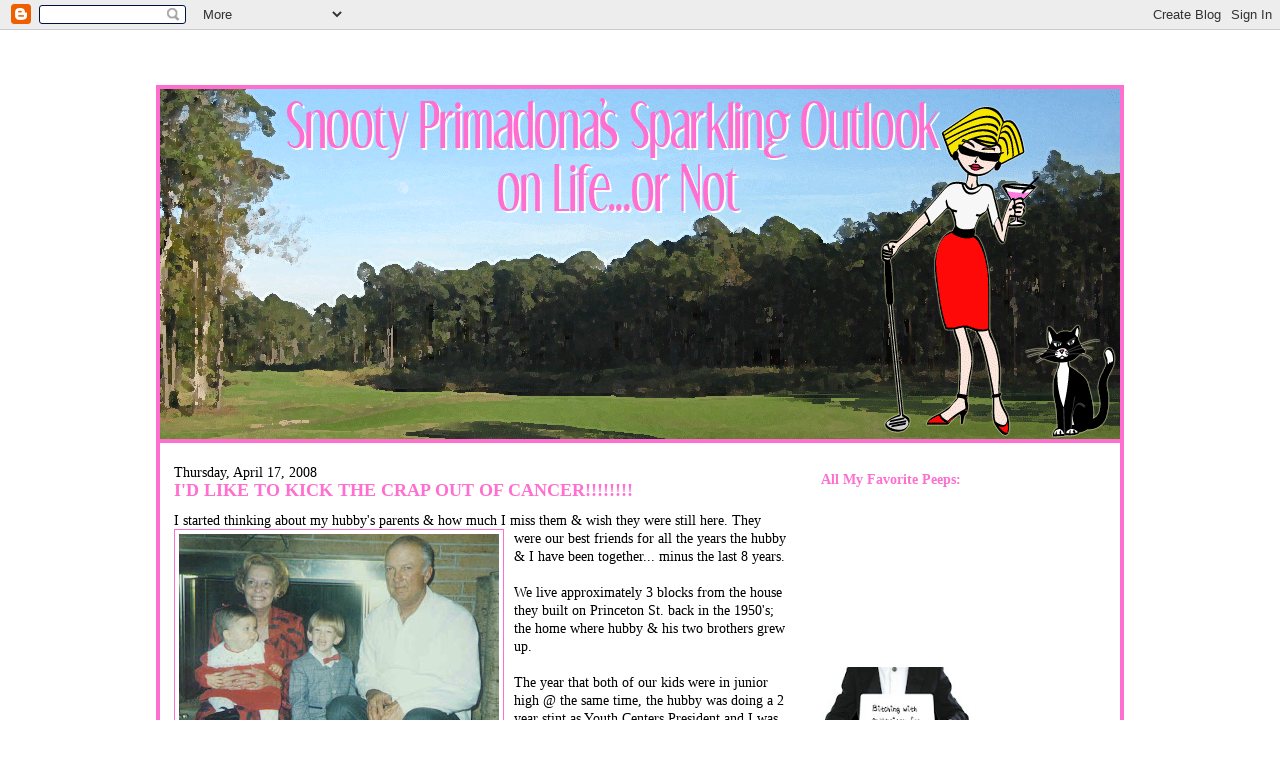

--- FILE ---
content_type: text/html; charset=UTF-8
request_url: https://snootyprimadona.blogspot.com/2008/04/id-like-to-kick-crap-out-of-cancer.html
body_size: 21161
content:
<!DOCTYPE html>
<html dir='ltr' xmlns='http://www.w3.org/1999/xhtml' xmlns:b='http://www.google.com/2005/gml/b' xmlns:data='http://www.google.com/2005/gml/data' xmlns:expr='http://www.google.com/2005/gml/expr'>
<head>
<link href='https://www.blogger.com/static/v1/widgets/2944754296-widget_css_bundle.css' rel='stylesheet' type='text/css'/>
<meta content='text/html; charset=UTF-8' http-equiv='Content-Type'/>
<meta content='blogger' name='generator'/>
<link href='https://snootyprimadona.blogspot.com/favicon.ico' rel='icon' type='image/x-icon'/>
<link href='http://snootyprimadona.blogspot.com/2008/04/id-like-to-kick-crap-out-of-cancer.html' rel='canonical'/>
<link rel="alternate" type="application/atom+xml" title="Snooty Primadona&#39;s Sparkling Outlook On Life... Or Not - Atom" href="https://snootyprimadona.blogspot.com/feeds/posts/default" />
<link rel="alternate" type="application/rss+xml" title="Snooty Primadona&#39;s Sparkling Outlook On Life... Or Not - RSS" href="https://snootyprimadona.blogspot.com/feeds/posts/default?alt=rss" />
<link rel="service.post" type="application/atom+xml" title="Snooty Primadona&#39;s Sparkling Outlook On Life... Or Not - Atom" href="https://www.blogger.com/feeds/734216381949554441/posts/default" />

<link rel="alternate" type="application/atom+xml" title="Snooty Primadona&#39;s Sparkling Outlook On Life... Or Not - Atom" href="https://snootyprimadona.blogspot.com/feeds/7922701464971567346/comments/default" />
<!--Can't find substitution for tag [blog.ieCssRetrofitLinks]-->
<link href='https://blogger.googleusercontent.com/img/b/R29vZ2xl/AVvXsEgrAd_mfENnQtgxHYqVaXNHeJH79evqPs5WumAw8oUSKKZKWL3WpvxXoRr1Mw9njBi6ij8QMrV-3CbvdE5iJ3EqZbB0JXw3xrzFkdEBE2VkDOYEjUCYX2HJVaDiGKj_KR0lAjw-C_mMH6pv/s320/BTTE.jpg' rel='image_src'/>
<meta content='http://snootyprimadona.blogspot.com/2008/04/id-like-to-kick-crap-out-of-cancer.html' property='og:url'/>
<meta content='I&#39;D LIKE TO KICK THE CRAP OUT OF CANCER!!!!!!!!' property='og:title'/>
<meta content='I started thinking about my hubby&#39;s parents &amp; how much I miss them &amp; wish they were still here. They were our best friends for all the years...' property='og:description'/>
<meta content='https://blogger.googleusercontent.com/img/b/R29vZ2xl/AVvXsEgrAd_mfENnQtgxHYqVaXNHeJH79evqPs5WumAw8oUSKKZKWL3WpvxXoRr1Mw9njBi6ij8QMrV-3CbvdE5iJ3EqZbB0JXw3xrzFkdEBE2VkDOYEjUCYX2HJVaDiGKj_KR0lAjw-C_mMH6pv/w1200-h630-p-k-no-nu/BTTE.jpg' property='og:image'/>
<title>Snooty Primadona's Sparkling Outlook On Life... Or Not: I'D LIKE TO KICK THE CRAP OUT OF CANCER!!!!!!!!</title>
<style id='page-skin-1' type='text/css'><!--
/*
-----------------------------------------------
Blogger Template Style
Name:     Denim
Designer: Darren Delaye
URL:      www.DarrenDelaye.com
Date:     11 Jul 2006
-----------------------------------------------
*/
/* Variable definitions
====================
<Variable name="bgColor" description="Page Background Color"
type="color" default="#efefef">
<Variable name="textColor" description="Text Color"
type="color" default="#333333">
<Variable name="linkColor" description="Link Color"
type="color" default="#336699">
<Variable name="headerBgColor" description="Page Header Background Color"
type="color" default="#336699">
<Variable name="headerTextColor" description="Page Header Text Color"
type="color" default="#ffffff">
<Variable name="headerCornersColor" description="Page Header Corners Color"
type="color" default="#528bc5">
<Variable name="mainBgColor" description="Main Background Color"
type="color" default="#ffffff">
<Variable name="borderColor" description="Border Color"
type="color" default="#cccccc">
<Variable name="dateHeaderColor" description="Date Header Color"
type="color" default="#999999">
<Variable name="sidebarTitleBgColor" description="Sidebar Title Background Color"
type="color" default="#ffd595">
<Variable name="sidebarTitleTextColor" description="Sidebar Title Text Color"
type="color" default="#333333">
<Variable name="bodyFont" description="Text Font"
type="font" default="normal normal 100% Verdana, Arial, Sans-serif;">
<Variable name="headerFont" description="Page Header Font"
type="font" default="normal normal 210% Verdana, Arial, Sans-serif;">
<Variable name="startSide" description="Start side in blog language"
type="automatic" default="left">
<Variable name="endSide" description="End side in blog language"
type="automatic" default="right">
*/
body {
background:#ffffff url(https://lh3.googleusercontent.com/blogger_img_proxy/AEn0k_s8Vu827ozlfp47ZpXwZeLo4z2zphfPcgSgsfa8BVkTFJRRtdIrEZ1H4uVayAhJAOO_Epo8cXph8PXfn-9VquMYoTaebfu8l1pByysahlhrJYDIVboeaZ6b0SiDx3RLaHtreA=s0-d) repeat scroll 0%;
margin: 0;
padding: 0px;
font: x-small Verdana, Arial;
text-align: center;
color: #000000;
font-size/* */:/**/small;
font-size: /**/small;
}
a:link {
color: #FF6FCF;
}
a:visited {
color: #FF6FCF;
}
a img {
border-width: 0;
}
#outer-wrapper {
font: normal normal 110% Georgia, Times, serif;
}
/* Header
----------------------------------------------- */
#header-wrapper {
margin:0;
margin-top: 55px;
padding: 0;
background-color: transparent;
text-align: left;
}
#header {
width: 960px;
margin: 0 auto;
border: 4px solid #FF6FCF;
color: #ffffff;
padding: 0;
font: normal normal 210% Verdana, Arial, Sans-serif;;
}
h1.title {
padding-top: 38px;
margin: 0 14px .1em;
line-height: 1.2em;
font-size: 100%;
}
h1.title a, h1.title a:visited {
color: #ffffff;
text-decoration: none;
}
#header .description {
display: block;
margin: 0 14px;
padding: 0 0 40px;
line-height: 1.4em;
font-size: 50%;
}
/* Content
----------------------------------------------- */
.clear {
clear: both;
}
#content-wrapper {
width: 960px;
margin: 0 auto;
padding: 0 0 15px;
text-align: left;
background-color: #ffffff;
border: 4px solid #FF6FCF;
border-top: 0;
}
#main-wrapper {
margin-left: 14px;
width: 614px;
float: left;
background-color: #ffffff;
display: inline;       /* fix for doubling margin in IE */
word-wrap: break-word; /* fix for long text breaking sidebar float in IE */
overflow: hidden;      /* fix for long non-text content breaking IE sidebar float */
}
#sidebar-wrapper {
margin-right: 14px;
width: 290px;
float: right;
background-color: #ffffff;
display: inline;       /* fix for doubling margin in IE */
word-wrap: break-word; /* fix for long text breaking sidebar float in IE */
overflow: hidden;      /* fix for long non-text content breaking IE sidebar float */
}
/* Headings
----------------------------------------------- */
h2, h3 {
margin: 0;
}
/* Posts
----------------------------------------------- */
.date-header {
margin: 1.5em 0 0;
font-weight: normal;
color: #000000;
font-size: 100%;
}
.post {
margin: 0 0 1.5em;
padding-bottom: 1.5em;
}
.post-title {
margin: 0;
padding: 0;
font-size: 125%;
font-weight: bold;
line-height: 1.1em;
}
.post-title a, .post-title a:visited, .post-title strong {
text-decoration: none;
color: #FF6FCF;
font-weight: bold;
}
.post div {
margin: 0 0 .75em;
line-height: 1.3em;
}
.post-footer {
margin: -.25em 0 0;
color: #000000;
font-size: 87%;
}
.post-footer .span {
margin-right: .3em;
}
.post img {
padding: 4px;
border: 1px solid #FF6FCF;
}
.post blockquote {
margin: 1em 20px;
}
.post blockquote p {
margin: .75em 0;
}
/* Comments
----------------------------------------------- */
#comments h4 {
margin: 1em 0;
color: #000000;
}
#comments h4 strong {
font-size: 110%;
}
#comments-block {
margin: 1em 0 1.5em;
line-height: 1.3em;
}
#comments-block dt {
margin: .5em 0;
}
#comments-block dd {
margin: .25em 0 0;
}
#comments-block dd.comment-footer {
margin: -.25em 0 2em;
line-height: 1.4em;
font-size: 78%;
}
#comments-block dd p {
margin: 0 0 .75em;
}
.deleted-comment {
font-style:italic;
color:gray;
}
.feed-links {
clear: both;
line-height: 2.5em;
}
#blog-pager-newer-link {
float: left;
}
#blog-pager-older-link {
float: right;
}
#blog-pager {
text-align: center;
}
/* Sidebar Content
----------------------------------------------- */
.sidebar h2 {
margin: 1.6em 0 .5em;
padding: 4px 5px;
background-color: #ffffff;
font-size: 100%;
color: #FF6FCF;
}
.sidebar ul {
margin: 0;
padding: 0;
list-style: none;
}
.sidebar li {
margin: 0;
padding-top: 0;
padding-right: 0;
padding-bottom: .5em;
padding-left: 15px;
text-indent: -15px;
line-height: 1.5em;
}
.sidebar {
color: #000000;
line-height:1.3em;
}
.sidebar .widget {
margin-bottom: 1em;
}
.sidebar .widget-content {
margin: 0 5px;
}
/* Profile
----------------------------------------------- */
.profile-img {
float: left;
margin-top: 0;
margin-right: 5px;
margin-bottom: 5px;
margin-left: 0;
padding: 4px;
border: 1px solid #FF6FCF;
}
.profile-data {
margin:0;
text-transform:uppercase;
letter-spacing:.1em;
font-weight: bold;
line-height: 1.6em;
font-size: 78%;
}
.profile-datablock {
margin:.5em 0 .5em;
}
.profile-textblock {
margin: 0.5em 0;
line-height: 1.6em;
}
/* Footer
----------------------------------------------- */
#footer {
clear: both;
padding-bottom: 30px;
text-align: center;
color: #000000;
}
#footer .widget {
margin:.5em;
padding-top: 20px;
font-size: 85%;
line-height: 1.5em;
text-align: left;
}

--></style>
<link href='https://www.blogger.com/dyn-css/authorization.css?targetBlogID=734216381949554441&amp;zx=808594ef-a7f6-48b5-9ad2-651cc5df0f60' media='none' onload='if(media!=&#39;all&#39;)media=&#39;all&#39;' rel='stylesheet'/><noscript><link href='https://www.blogger.com/dyn-css/authorization.css?targetBlogID=734216381949554441&amp;zx=808594ef-a7f6-48b5-9ad2-651cc5df0f60' rel='stylesheet'/></noscript>
<meta name='google-adsense-platform-account' content='ca-host-pub-1556223355139109'/>
<meta name='google-adsense-platform-domain' content='blogspot.com'/>

<!-- data-ad-client=ca-pub-0673016333801665 -->

</head>
<body>
<div class='navbar section' id='navbar'><div class='widget Navbar' data-version='1' id='Navbar1'><script type="text/javascript">
    function setAttributeOnload(object, attribute, val) {
      if(window.addEventListener) {
        window.addEventListener('load',
          function(){ object[attribute] = val; }, false);
      } else {
        window.attachEvent('onload', function(){ object[attribute] = val; });
      }
    }
  </script>
<div id="navbar-iframe-container"></div>
<script type="text/javascript" src="https://apis.google.com/js/platform.js"></script>
<script type="text/javascript">
      gapi.load("gapi.iframes:gapi.iframes.style.bubble", function() {
        if (gapi.iframes && gapi.iframes.getContext) {
          gapi.iframes.getContext().openChild({
              url: 'https://www.blogger.com/navbar/734216381949554441?po\x3d7922701464971567346\x26origin\x3dhttps://snootyprimadona.blogspot.com',
              where: document.getElementById("navbar-iframe-container"),
              id: "navbar-iframe"
          });
        }
      });
    </script><script type="text/javascript">
(function() {
var script = document.createElement('script');
script.type = 'text/javascript';
script.src = '//pagead2.googlesyndication.com/pagead/js/google_top_exp.js';
var head = document.getElementsByTagName('head')[0];
if (head) {
head.appendChild(script);
}})();
</script>
</div></div>
<div id='outer-wrapper'><div id='wrap2'>
<!-- skip links for text browsers -->
<span id='skiplinks' style='display:none;'>
<a href='#main'>skip to main </a> |
      <a href='#sidebar'>skip to sidebar</a>
</span>
<div id='header-wrapper'>
<div class='header section' id='header'><div class='widget Header' data-version='1' id='Header1'>
<div id='header-inner'>
<a href='https://snootyprimadona.blogspot.com/' style='display: block'>
<img alt='Snooty Primadona&#39;s Sparkling Outlook On Life... Or Not' height='350px; ' id='Header1_headerimg' src='https://blogger.googleusercontent.com/img/b/R29vZ2xl/AVvXsEg5Ph6bGhebZYIuIOHGs3Aol8NkLsuuif3H7MMrwrZAHH74y65tSCZstWnFbluo7kJzdJGGxUaD6lenDjX59kIpMuI85XFbe77N6INgXn5w4SsQ-miqizXeyB0KQrFsKEkl24I7qkEsn1M/s960-r/snootyheader2.gif' style='display: block' width='960px; '/>
</a>
</div>
</div></div>
</div>
<div id='content-wrapper'>
<div id='crosscol-wrapper' style='text-align:center'>
<div class='crosscol no-items section' id='crosscol'></div>
</div>
<div id='main-wrapper'>
<div class='main section' id='main'><div class='widget Blog' data-version='1' id='Blog1'>
<div class='blog-posts hfeed'>

          <div class="date-outer">
        
<h2 class='date-header'><span>Thursday, April 17, 2008</span></h2>

          <div class="date-posts">
        
<div class='post-outer'>
<div class='post hentry'>
<a name='7922701464971567346'></a>
<h3 class='post-title entry-title'>
<a href='https://snootyprimadona.blogspot.com/2008/04/id-like-to-kick-crap-out-of-cancer.html'>I'D LIKE TO KICK THE CRAP OUT OF CANCER!!!!!!!!</a>
</h3>
<div class='post-header-line-1'></div>
<div class='post-body entry-content'>
I started thinking about my hubby's parents &amp; how much I miss them &amp; wish they were still <a href="https://blogger.googleusercontent.com/img/b/R29vZ2xl/AVvXsEgrAd_mfENnQtgxHYqVaXNHeJH79evqPs5WumAw8oUSKKZKWL3WpvxXoRr1Mw9njBi6ij8QMrV-3CbvdE5iJ3EqZbB0JXw3xrzFkdEBE2VkDOYEjUCYX2HJVaDiGKj_KR0lAjw-C_mMH6pv/s1600-h/BTTE.jpg"><img alt="" border="0" id="BLOGGER_PHOTO_ID_5186702132124695618" src="https://blogger.googleusercontent.com/img/b/R29vZ2xl/AVvXsEgrAd_mfENnQtgxHYqVaXNHeJH79evqPs5WumAw8oUSKKZKWL3WpvxXoRr1Mw9njBi6ij8QMrV-3CbvdE5iJ3EqZbB0JXw3xrzFkdEBE2VkDOYEjUCYX2HJVaDiGKj_KR0lAjw-C_mMH6pv/s320/BTTE.jpg" style="FLOAT: left; MARGIN: 0px 10px 10px 0px; CURSOR: hand" /></a>here. They were our best friends for all the years the hubby &amp; I have been together... minus the last 8 years.<br /><br />We live approximately 3 blocks from the house they built on Princeton St. back in the 1950's; the home where hubby &amp; his two brothers grew up.<br /><br />The year that both of our kids were in junior high @ the same time, the hubby was doing a 2 year stint as Youth Centers President and I was doing a two year stint as PTA President @ the junior high. The DU was a cheerleader and had dozens of other things she was into. The SU was playing football &amp; basketball and into a dozen other things. It was our busiest year ever.<br /><br />It was then that Grandad was diagnosed with multiple myloma in November, then Grandmom was diagnosed with pancreatic &amp; liver cancer 3 months later. Amidst our shock &amp; overwhelming sadness, we tried to stay positive. We spent all the time we could with them... taking them for chemo, fixing meals for them, watching TV with them, helping out wherever we could, just <a href="https://blogger.googleusercontent.com/img/b/R29vZ2xl/AVvXsEjqi8egMxI8T7Y1OXdfs7oQR-Z117gMyuBLO69_aUt98Xk99GuV6xD2Zd0Ga0nVmUoQ3U2sCdwNBv5Uy42q3eSWN-8koa4SfqsLUJqlQLt9hMnY_rTzGZRJbxncmOFxZh3iSBjh8x14xvrU/s1600-h/tt01.jpg"><img alt="" border="0" id="BLOGGER_PHOTO_ID_5186702505786850402" src="https://blogger.googleusercontent.com/img/b/R29vZ2xl/AVvXsEjqi8egMxI8T7Y1OXdfs7oQR-Z117gMyuBLO69_aUt98Xk99GuV6xD2Zd0Ga0nVmUoQ3U2sCdwNBv5Uy42q3eSWN-8koa4SfqsLUJqlQLt9hMnY_rTzGZRJbxncmOFxZh3iSBjh8x14xvrU/s320/tt01.jpg" style="FLOAT: left; MARGIN: 0px 10px 10px 0px; CURSOR: hand" /></a>sitting around talking, looking through piles of old pictures, etc. It was truly a labor of love and moments I will forever cherish. Thankfully, Hospice came in toward the end, for both of these precious people, which helped to ease their final days of pain. Sadly, they couldn't do anything for the rest of our family. It was a massively painful year for all of us and there were no bereavement classes for children or adults, available in our town at that point.<br /><br /><br /><br /><br />That was the single most difficult year of my life because I loved them as if they were my own parents. They were the parents I had always wanted but wasn't fortunate enough to have. Our kids both grew up within walking &amp; bike riding distance, so they spent a lot of time @ the grandparent's house, as did all of their friends. Grandad would always take the kids &amp; their <a href="https://blogger.googleusercontent.com/img/b/R29vZ2xl/AVvXsEicky7lH6hM-F3HpuAzdB7XWQ1vvVgLuUatVbbHd12f6ZDvFr2kLYxSLmTWm9ClI79yOKP6IRfMim3D_4qbSHMM_nBUaT6yJLbSeBp9Vl1ClJnqSn7dZpbB9YXuNwjf6duFRlVtWoxx9V17/s1600-h/gmom2.jpg"><img alt="" border="0" id="BLOGGER_PHOTO_ID_5188806457786759522" src="https://blogger.googleusercontent.com/img/b/R29vZ2xl/AVvXsEicky7lH6hM-F3HpuAzdB7XWQ1vvVgLuUatVbbHd12f6ZDvFr2kLYxSLmTWm9ClI79yOKP6IRfMim3D_4qbSHMM_nBUaT6yJLbSeBp9Vl1ClJnqSn7dZpbB9YXuNwjf6duFRlVtWoxx9V17/s320/gmom2.jpg" style="FLOAT: right; MARGIN: 0px 0px 10px 10px; CURSOR: hand" /></a>friends back to his closet, where he measured their height, marked it &amp; added their name on the frame of the opening to the closet. Many years later, when all the kids came to the house after his funeral, all they wanted to do was go back to look at Grandad's closet frame and go out to his workshop.<br /><br /><br /><br />Grandad's workshop was in the backyard and was a most fascinating place. When the kids were little, he had an old bear skin rug that he mounted on a sawhorse, mounted an antelope's head on top of that, then added a saddle &amp; strapped it down. All the kids ever wanted to do was go over there and ride the antelope, lol. On Sundays, he always made what everyone in the family referred to as *Breakfast On A Shingle*, which my kids only missed when they were deathly ill. He welcomed all relatives, no matter how distant. He also welcomed anyone from the neighborhood and always seemed to have at least two takers from one or more categories every week. He had a wonderful antique pot bellied<a href="https://blogger.googleusercontent.com/img/b/R29vZ2xl/AVvXsEj7u0apz0kQKm8hiFT0UfwIQIkEV5iSDgRILjSMX4qTscGfShAaJHbSFbrHpMIMJHCoRuvIwVcqY_wM2SDNIR6BcNSstmcY4-c8sqJfI1KMETo6lIKbcL7QysSw1-GdSCI5wESdorff9kOy/s1600-h/DAD005.jpg"><img alt="" border="0" id="BLOGGER_PHOTO_ID_5186702355462995026" src="https://blogger.googleusercontent.com/img/b/R29vZ2xl/AVvXsEj7u0apz0kQKm8hiFT0UfwIQIkEV5iSDgRILjSMX4qTscGfShAaJHbSFbrHpMIMJHCoRuvIwVcqY_wM2SDNIR6BcNSstmcY4-c8sqJfI1KMETo6lIKbcL7QysSw1-GdSCI5wESdorff9kOy/s320/DAD005.jpg" style="FLOAT: right; MARGIN: 0px 0px 10px 10px; CURSOR: hand" /></a> stove upon which he concocted his *special breakfasts* and always served them on..... you guessed it!...... a shingle. It's a miracle that no one ever got a splinter. He was such a hoot and that workshop was full of oddly interesting items that probably could have killed both the kids, but oh, how they loved it. He also had an antique Pachinko Pin Ball Machine that he always let the kids play with, as well as at least a jillion other fun things to do. He had every tool known to man and you could always find one or both of the kids hammering something into something else. He had things on the walls like dirty old men heads that laughed nasty laughs when you pulled the necktie and fish that sang &amp; talked. You can understand why they grew up in love with Grandad's workshop and the man himself.<br /><br /><br /><br /><br />Grandmom always had a different kind of charm. She was very much a lady but also very fragile. She lost her own mother to pneumonia when she was 2 and her only sibling, a brother, in WWII when she was only 17. Since her father was gone much of the time, she was sent to relatives to <a href="https://blogger.googleusercontent.com/img/b/R29vZ2xl/AVvXsEhyvoNuoe7e92w-BdZWIBhSfXNbp1_xkfk81QH_hnQBCSYT3E9g1QuQbNSqTTKYf4_F5PUEJgQZamj4mxiVDV1QHuRrLVy6ew9OLjZx70f8l-tpkZk-Y-UmcflgzNIBv3DonWZSMep_VB0J/s1600-h/tte02.jpg"><img alt="" border="0" id="BLOGGER_PHOTO_ID_5186701526534306850" src="https://blogger.googleusercontent.com/img/b/R29vZ2xl/AVvXsEhyvoNuoe7e92w-BdZWIBhSfXNbp1_xkfk81QH_hnQBCSYT3E9g1QuQbNSqTTKYf4_F5PUEJgQZamj4mxiVDV1QHuRrLVy6ew9OLjZx70f8l-tpkZk-Y-UmcflgzNIBv3DonWZSMep_VB0J/s320/tte02.jpg" style="FLOAT: left; MARGIN: 0px 10px 10px 0px; CURSOR: hand" /></a>be raised. Once I knew her the damage was long past, but it was always evident in the form of her frailty. Grandad adored her &amp; protected her from the world. She spent a lot of her time reading and she was voracious about it. We were constantly exchanging books &amp; discussing them. She always saw to it that the children had plenty of reading materials at her house, from the time they could see. She always had fresh baked cookies and juice and welcomed all their friends as well. She made the most perfect turkey and dressing that I dare not even attempt to, since there is no way mine could ever compare to her's. This dear woman was more kind to me than any woman I've ever known and she will live in my heart until I am gone. She was a very private person, but fiercely loved her entire family. Truthfully, Grandmom &amp; Grandad always reminded me of June &amp; Ward Cleaver, only June wasn't quite so out-going. They just had such a beautiful marriage and I never heard a cross word in their home. That's just the way they were. They were always just fun to be around, which was the polar opposite of my own weird family.<br /><br />Grandmom &amp; Grandad's marriage was so magical and effected all the lives of those who were close to them. They met and dated while attending the University of Texas, married after graduation, and they were still in love until the end. They passed away within 7 months of one another, both at the age of 70, several months short of their 50th wedding anniversary, which was much too young. I suppose I always selfishly thought they would be around for high school &amp; college graduations &amp; marriages &amp; great-grandchildren, but that wasn't meant to be. Both kids <a href="https://blogger.googleusercontent.com/img/b/R29vZ2xl/AVvXsEhhozpWWPwM1C5tn_sYow8UBimQOMoBF2EPzFPAm-KRK3XGWlLUpev-BDscYeSVj-khkiI41vQlIrRXZmzIAfsFJWjcA9-L3Ea9ukRaoX5MMDnl0AeZIRYsYI1YSbAkRujL4KNTrCQyfXih/s1600-h/gmom.jpg"><img alt="" border="0" id="BLOGGER_PHOTO_ID_5188806152844081474" src="https://blogger.googleusercontent.com/img/b/R29vZ2xl/AVvXsEhhozpWWPwM1C5tn_sYow8UBimQOMoBF2EPzFPAm-KRK3XGWlLUpev-BDscYeSVj-khkiI41vQlIrRXZmzIAfsFJWjcA9-L3Ea9ukRaoX5MMDnl0AeZIRYsYI1YSbAkRujL4KNTrCQyfXih/s320/gmom.jpg" style="FLOAT: right; MARGIN: 0px 0px 10px 10px; CURSOR: hand" /></a>remember their grandparents VERY well and have memories that they will always cherish, I hope. I have boxes &amp; boxes of memories, lest they ever forget.... Anyway, today I'd like to say "Cheers!" to Grandmom &amp; Grandad who made our lives so wonderful while they were still in the world... they were one of the most romantic couples I have ever known. <a href="https://blogger.googleusercontent.com/img/b/R29vZ2xl/AVvXsEg1s8g-3TRfIKb1un1eoxWE_u8Ceypfw9UWzX_Bqw2X2Erx-cZ40xtwqmvmYhOnWVvyR56pZh4Eu6Wjng3G2KirZ572fU6QJyoAOkz_wudEuxsSEZE_GhLIHV1zpvkRd4wDOmwTJrrTx16I/s1600-h/gmom2.jpg"></a><br /><br />Was she gorgeous or what?-----><br /><br /><br /><br />I met my husband for the first time in grade school; second grade, to be exact. As annoying as he was, I was crazy about him from the start. In fifth grade, my family moved to Oklahoma, so I didn't think I'd ever see him again. In 9th grade, we moved to Aspen, where I attended Aspen High School for one year, then my mother sent me to Catholic boarding school (Ursuline Academy in the Ozarks of Missouri) until I graduated in 1970. She sent me to boarding school because I'd been caught ditching school to go skiing. More than once. Some parents would have recognized my awesome potential olympic quality passion &amp; skills. That was not my mother. She just told me I was an idiot and that she hoped I liked raising children, cleaning house, and cooking because that was all I was ever going to be able to do. My brother had ditched to go ski as well, but was not sent away to school. I loved skiing and still do, but I made some wrong choices, so my punishment was exile.<br /><br />Many years later I returned to Texas and happened to meet the hubby again, at a party during <a href="https://blogger.googleusercontent.com/img/b/R29vZ2xl/AVvXsEgK1mvxeXUia87hYDISPNfmth22UCEbnq-Rvyds_KvgMEr5Horfc2nqkbVQJuyEuKDek6cFI09g-dVGdN770mWhU12aOUpghNEiwi586V1qgG86PRRhAnLtgkDLLNIwOVE_f2cmygJ55Vqh/s1600-h/UNKNOWN.JPG"><img alt="" border="0" id="BLOGGER_PHOTO_ID_5186708123604073586" src="https://blogger.googleusercontent.com/img/b/R29vZ2xl/AVvXsEgK1mvxeXUia87hYDISPNfmth22UCEbnq-Rvyds_KvgMEr5Horfc2nqkbVQJuyEuKDek6cFI09g-dVGdN770mWhU12aOUpghNEiwi586V1qgG86PRRhAnLtgkDLLNIwOVE_f2cmygJ55Vqh/s320/UNKNOWN.JPG" style="FLOAT: right; MARGIN: 0px 0px 10px 10px; CURSOR: hand" /></a><a href="https://blogger.googleusercontent.com/img/b/R29vZ2xl/AVvXsEgxB241rJ1stK8cl_1vXp21NwJUnTI6AYfu5JwNcPyKN7k6F0h_HfSn-YlpVQrIEUFVggyjX5DjfmelfoX00kv14uQoevnGZueI4GrjwAtAg-bJmEg_F9gU6NUe0HNUm4DHHa_8qhg8aIdn/s1600-h/te001.jpg"></a>Christmas holidays. When he said his name, my head literally started reeling. I knew right then that we would marry, and we did, almost a year later. My in-laws became instant friends and confidantes and I adored them. I think the one thing I most liked about them was that they told me (once their son &amp; I were engaged) that they would never interfere in our marriage nor offer any unsolicited advice. They never broke their word, but were always happy to advise if I asked. How cool is that?<br /><br /><br /><br /><strong>I hate cancer and what it does to families and its victims. It's the scourge of the earth and I've lost so many people I loved to this fucking horrible disease.</strong> I want to lash out and hurt it but of course I can't. I want to kick the living daylights out of cancer, but alas, I cannot, which makes it even more frustrating. It makes you feel so helpless watching those you love wither away to nothing, then die a horrible, painful death.<br /><br /><br />I was on the local board for the American Cancer Society for many years and chaired the Cancer Drive for several years in the early 1980's. Later, I was Auction Chairman 2 years in a row, for "Round-Up", which is the huge party/charity/fundraiser that eventually replaced the Cancer Drive. I still raise money every year for the American Cancer Society in hopes that at some point in time, they will, at last, find a cure for the many cancers that exist in this world. Sometimes it's difficult to stay positive, but I persevere. Cancer ripped away the people we love and I won't stop trying to raise money until they either find a cure or I die, whichever happens to come first.
<div style='clear: both;'></div>
</div>
<div class='post-footer'>
<div class='post-footer-line post-footer-line-1'><span class='post-author vcard'>
Posted by
<span class='fn'>Snooty Primadona</span>
</span>
<span class='post-timestamp'>
at
<a class='timestamp-link' href='https://snootyprimadona.blogspot.com/2008/04/id-like-to-kick-crap-out-of-cancer.html' rel='bookmark' title='permanent link'><abbr class='published' title='2008-04-17T07:55:00-05:00'>Thursday, April 17, 2008</abbr></a>
</span>
<span class='post-comment-link'>
</span>
<span class='post-icons'>
<span class='item-action'>
<a href='https://www.blogger.com/email-post/734216381949554441/7922701464971567346' title='Email Post'>
<img alt="" class="icon-action" src="//www.blogger.com/img/icon18_email.gif">
</a>
</span>
<span class='item-control blog-admin pid-1436290066'>
<a href='https://www.blogger.com/post-edit.g?blogID=734216381949554441&postID=7922701464971567346&from=pencil' title='Edit Post'>
<img alt='' class='icon-action' height='18' src='https://resources.blogblog.com/img/icon18_edit_allbkg.gif' width='18'/>
</a>
</span>
</span>
<span class='post-backlinks post-comment-link'>
</span>
</div>
<div class='post-footer-line post-footer-line-2'><span class='post-labels'>
Labels: video of funny mistakes & accidents
<a href='https://snootyprimadona.blogspot.com/search/label/cancer' rel='tag'>cancer</a>,
<a href='https://snootyprimadona.blogspot.com/search/label/chemotherapy' rel='tag'>chemotherapy</a>,
<a href='https://snootyprimadona.blogspot.com/search/label/death' rel='tag'>death</a>
</span>
</div>
<div class='post-footer-line post-footer-line-3'></div>
</div>
</div>
<div class='comments' id='comments'>
<a name='comments'></a>
<h4>15 comments:</h4>
<div id='Blog1_comments-block-wrapper'>
<dl class='avatar-comment-indent' id='comments-block'>
<dt class='comment-author ' id='c2876831123599504236'>
<a name='c2876831123599504236'></a>
<div class="avatar-image-container vcard"><span dir="ltr"><a href="https://www.blogger.com/profile/16256986196601050228" target="" rel="nofollow" onclick="" class="avatar-hovercard" id="av-2876831123599504236-16256986196601050228"><img src="https://resources.blogblog.com/img/blank.gif" width="35" height="35" class="delayLoad" style="display: none;" longdesc="//blogger.googleusercontent.com/img/b/R29vZ2xl/AVvXsEgpOHuSOotauSVP0-yZHoDGH9o1jqSKjMZ0VJ14ZHDUArzZI3hcOXp-rhSijnsNtLTQvNNdjSAgOByFkwTaeYFHL7UeOmxqhhl6jozbPLQ10nAZc9kkzimquOszxAbe5vE/s45-c/W5893_small.jpg" alt="" title="Katie Ryan">

<noscript><img src="//blogger.googleusercontent.com/img/b/R29vZ2xl/AVvXsEgpOHuSOotauSVP0-yZHoDGH9o1jqSKjMZ0VJ14ZHDUArzZI3hcOXp-rhSijnsNtLTQvNNdjSAgOByFkwTaeYFHL7UeOmxqhhl6jozbPLQ10nAZc9kkzimquOszxAbe5vE/s45-c/W5893_small.jpg" width="35" height="35" class="photo" alt=""></noscript></a></span></div>
<a href='https://www.blogger.com/profile/16256986196601050228' rel='nofollow'>Katie Ryan</a>
said...
</dt>
<dd class='comment-body' id='Blog1_cmt-2876831123599504236'>
<p>
Great post.  And it really hit home, as my best friend of 20 years, her mother is dying in a cancer hospital in Birmingham right now.  They will take her off the vent this morning to see if she can breathe on her own.  We are praying that she does.  <BR/>Your in-laws sound fabulous.  I'm sorry you miss them so much.  I know my family would feel the same way about my parents, as my kids have never even seen my husband's parents.<BR/>Have a good day.<BR/>P
</p>
</dd>
<dd class='comment-footer'>
<span class='comment-timestamp'>
<a href='https://snootyprimadona.blogspot.com/2008/04/id-like-to-kick-crap-out-of-cancer.html?showComment=1208433600000#c2876831123599504236' title='comment permalink'>
April 17, 2008 at 7:00&#8239;AM
</a>
<span class='item-control blog-admin pid-128523350'>
<a class='comment-delete' href='https://www.blogger.com/comment/delete/734216381949554441/2876831123599504236' title='Delete Comment'>
<img src='https://resources.blogblog.com/img/icon_delete13.gif'/>
</a>
</span>
</span>
</dd>
<dt class='comment-author ' id='c4356943089016639207'>
<a name='c4356943089016639207'></a>
<div class="avatar-image-container vcard"><span dir="ltr"><a href="https://www.blogger.com/profile/16256986196601050228" target="" rel="nofollow" onclick="" class="avatar-hovercard" id="av-4356943089016639207-16256986196601050228"><img src="https://resources.blogblog.com/img/blank.gif" width="35" height="35" class="delayLoad" style="display: none;" longdesc="//blogger.googleusercontent.com/img/b/R29vZ2xl/AVvXsEgpOHuSOotauSVP0-yZHoDGH9o1jqSKjMZ0VJ14ZHDUArzZI3hcOXp-rhSijnsNtLTQvNNdjSAgOByFkwTaeYFHL7UeOmxqhhl6jozbPLQ10nAZc9kkzimquOszxAbe5vE/s45-c/W5893_small.jpg" alt="" title="Katie Ryan">

<noscript><img src="//blogger.googleusercontent.com/img/b/R29vZ2xl/AVvXsEgpOHuSOotauSVP0-yZHoDGH9o1jqSKjMZ0VJ14ZHDUArzZI3hcOXp-rhSijnsNtLTQvNNdjSAgOByFkwTaeYFHL7UeOmxqhhl6jozbPLQ10nAZc9kkzimquOszxAbe5vE/s45-c/W5893_small.jpg" width="35" height="35" class="photo" alt=""></noscript></a></span></div>
<a href='https://www.blogger.com/profile/16256986196601050228' rel='nofollow'>Katie Ryan</a>
said...
</dt>
<dd class='comment-body' id='Blog1_cmt-4356943089016639207'>
<p>
By the way, I met my husband in elementary school, too!
</p>
</dd>
<dd class='comment-footer'>
<span class='comment-timestamp'>
<a href='https://snootyprimadona.blogspot.com/2008/04/id-like-to-kick-crap-out-of-cancer.html?showComment=1208433660000#c4356943089016639207' title='comment permalink'>
April 17, 2008 at 7:01&#8239;AM
</a>
<span class='item-control blog-admin pid-128523350'>
<a class='comment-delete' href='https://www.blogger.com/comment/delete/734216381949554441/4356943089016639207' title='Delete Comment'>
<img src='https://resources.blogblog.com/img/icon_delete13.gif'/>
</a>
</span>
</span>
</dd>
<dt class='comment-author ' id='c6405084992907722986'>
<a name='c6405084992907722986'></a>
<div class="avatar-image-container vcard"><span dir="ltr"><a href="https://www.blogger.com/profile/12531928118463332366" target="" rel="nofollow" onclick="" class="avatar-hovercard" id="av-6405084992907722986-12531928118463332366"><img src="https://resources.blogblog.com/img/blank.gif" width="35" height="35" class="delayLoad" style="display: none;" longdesc="//blogger.googleusercontent.com/img/b/R29vZ2xl/AVvXsEg3Sarm-HgiuF05aqEUgGl5oqMatVD4-OmAL2dVVthD4lXFdBhxxS5eGUMM13nsJH-nic4op7xxDYDCk8XnCsAFq_DxnrsM5wKAY0oE7Xjyhvj_ZVAD2UxOGd-OPs1Mf4M/s45-c/2008032920080329_01.JPG" alt="" title="krysta">

<noscript><img src="//blogger.googleusercontent.com/img/b/R29vZ2xl/AVvXsEg3Sarm-HgiuF05aqEUgGl5oqMatVD4-OmAL2dVVthD4lXFdBhxxS5eGUMM13nsJH-nic4op7xxDYDCk8XnCsAFq_DxnrsM5wKAY0oE7Xjyhvj_ZVAD2UxOGd-OPs1Mf4M/s45-c/2008032920080329_01.JPG" width="35" height="35" class="photo" alt=""></noscript></a></span></div>
<a href='https://www.blogger.com/profile/12531928118463332366' rel='nofollow'>krysta</a>
said...
</dt>
<dd class='comment-body' id='Blog1_cmt-6405084992907722986'>
<p>
My grandpa died of cancer. It is a horrible way to see people die. I hope you kick it's ass for everybody who has had someone pass away.<BR/><BR/>Beautiful post.
</p>
</dd>
<dd class='comment-footer'>
<span class='comment-timestamp'>
<a href='https://snootyprimadona.blogspot.com/2008/04/id-like-to-kick-crap-out-of-cancer.html?showComment=1208441640000#c6405084992907722986' title='comment permalink'>
April 17, 2008 at 9:14&#8239;AM
</a>
<span class='item-control blog-admin pid-1506138302'>
<a class='comment-delete' href='https://www.blogger.com/comment/delete/734216381949554441/6405084992907722986' title='Delete Comment'>
<img src='https://resources.blogblog.com/img/icon_delete13.gif'/>
</a>
</span>
</span>
</dd>
<dt class='comment-author ' id='c170538075933843055'>
<a name='c170538075933843055'></a>
<div class="avatar-image-container vcard"><span dir="ltr"><a href="https://www.blogger.com/profile/00771374087307254969" target="" rel="nofollow" onclick="" class="avatar-hovercard" id="av-170538075933843055-00771374087307254969"><img src="https://resources.blogblog.com/img/blank.gif" width="35" height="35" class="delayLoad" style="display: none;" longdesc="//blogger.googleusercontent.com/img/b/R29vZ2xl/AVvXsEjet_0YOOdoxsP9TA2fYIAOF9pci6Z4wuYW4j-9wnLTJJvDm_xriSdxDGXPahruTbw4Me0mMIZm_rWW-FT5WXVMPqQ7aNiU3YZPXJ75gcOafxvHzhDFmWrSli6c2KS6pQ/s45-c/*" alt="" title="imbeingheldhostage">

<noscript><img src="//blogger.googleusercontent.com/img/b/R29vZ2xl/AVvXsEjet_0YOOdoxsP9TA2fYIAOF9pci6Z4wuYW4j-9wnLTJJvDm_xriSdxDGXPahruTbw4Me0mMIZm_rWW-FT5WXVMPqQ7aNiU3YZPXJ75gcOafxvHzhDFmWrSli6c2KS6pQ/s45-c/*" width="35" height="35" class="photo" alt=""></noscript></a></span></div>
<a href='https://www.blogger.com/profile/00771374087307254969' rel='nofollow'>imbeingheldhostage</a>
said...
</dt>
<dd class='comment-body' id='Blog1_cmt-170538075933843055'>
<p>
This was a really beautiful post and a lovely tribute to them-- How great is it that their story has touched someone all the way over in England? I never know what to expect when I come to your blog-- a tasty-sounding recipe, a  glimpse into your past, or like today, a touching post-- but I'm always glad I came!
</p>
</dd>
<dd class='comment-footer'>
<span class='comment-timestamp'>
<a href='https://snootyprimadona.blogspot.com/2008/04/id-like-to-kick-crap-out-of-cancer.html?showComment=1208458620000#c170538075933843055' title='comment permalink'>
April 17, 2008 at 1:57&#8239;PM
</a>
<span class='item-control blog-admin pid-777298550'>
<a class='comment-delete' href='https://www.blogger.com/comment/delete/734216381949554441/170538075933843055' title='Delete Comment'>
<img src='https://resources.blogblog.com/img/icon_delete13.gif'/>
</a>
</span>
</span>
</dd>
<dt class='comment-author blog-author' id='c6625624582417002829'>
<a name='c6625624582417002829'></a>
<div class="avatar-image-container vcard"><span dir="ltr"><a href="https://www.blogger.com/profile/10023417839687501752" target="" rel="nofollow" onclick="" class="avatar-hovercard" id="av-6625624582417002829-10023417839687501752"><img src="https://resources.blogblog.com/img/blank.gif" width="35" height="35" class="delayLoad" style="display: none;" longdesc="//blogger.googleusercontent.com/img/b/R29vZ2xl/AVvXsEiH1ZzwuatCGs46vzh45IgWKA8C4tDAAbehKGHipOSvoh_uvXLwLPAjwOv7RPHntWUK6Mt8dGZnwOEHHLFiR0k6mre5mtAeeIHa6plhonZ0r3pM85eqbCnWkHg8lHWSbQ/s45-c/*" alt="" title="Snooty Primadona">

<noscript><img src="//blogger.googleusercontent.com/img/b/R29vZ2xl/AVvXsEiH1ZzwuatCGs46vzh45IgWKA8C4tDAAbehKGHipOSvoh_uvXLwLPAjwOv7RPHntWUK6Mt8dGZnwOEHHLFiR0k6mre5mtAeeIHa6plhonZ0r3pM85eqbCnWkHg8lHWSbQ/s45-c/*" width="35" height="35" class="photo" alt=""></noscript></a></span></div>
<a href='https://www.blogger.com/profile/10023417839687501752' rel='nofollow'>Snooty Primadona</a>
said...
</dt>
<dd class='comment-body' id='Blog1_cmt-6625624582417002829'>
<p>
I'm sorry I have to post about hating cancer, but some days I just get so pissed off about it. At least I always feel better after venting.
</p>
</dd>
<dd class='comment-footer'>
<span class='comment-timestamp'>
<a href='https://snootyprimadona.blogspot.com/2008/04/id-like-to-kick-crap-out-of-cancer.html?showComment=1208460480000#c6625624582417002829' title='comment permalink'>
April 17, 2008 at 2:28&#8239;PM
</a>
<span class='item-control blog-admin pid-1436290066'>
<a class='comment-delete' href='https://www.blogger.com/comment/delete/734216381949554441/6625624582417002829' title='Delete Comment'>
<img src='https://resources.blogblog.com/img/icon_delete13.gif'/>
</a>
</span>
</span>
</dd>
<dt class='comment-author ' id='c5854602722954447149'>
<a name='c5854602722954447149'></a>
<div class="avatar-image-container avatar-stock"><span dir="ltr"><img src="//resources.blogblog.com/img/blank.gif" width="35" height="35" alt="" title="Anonymous">

</span></div>
Anonymous
said...
</dt>
<dd class='comment-body' id='Blog1_cmt-5854602722954447149'>
<p>
What a lovely tribute to your inlaws... and how lucky your children were to have such awesome memories...<BR/><BR/>Cancer does blow.
</p>
</dd>
<dd class='comment-footer'>
<span class='comment-timestamp'>
<a href='https://snootyprimadona.blogspot.com/2008/04/id-like-to-kick-crap-out-of-cancer.html?showComment=1208463540000#c5854602722954447149' title='comment permalink'>
April 17, 2008 at 3:19&#8239;PM
</a>
<span class='item-control blog-admin pid-1863939569'>
<a class='comment-delete' href='https://www.blogger.com/comment/delete/734216381949554441/5854602722954447149' title='Delete Comment'>
<img src='https://resources.blogblog.com/img/icon_delete13.gif'/>
</a>
</span>
</span>
</dd>
<dt class='comment-author ' id='c7335962570475266321'>
<a name='c7335962570475266321'></a>
<div class="avatar-image-container vcard"><span dir="ltr"><a href="https://www.blogger.com/profile/18009095220051075552" target="" rel="nofollow" onclick="" class="avatar-hovercard" id="av-7335962570475266321-18009095220051075552"><img src="https://resources.blogblog.com/img/blank.gif" width="35" height="35" class="delayLoad" style="display: none;" longdesc="//blogger.googleusercontent.com/img/b/R29vZ2xl/AVvXsEj-BL4wxInnmleVrClZPQVvTLFUlEbbTdAXWR44-ur-M6Qe9RJYM9cRg6kua6VEbBfSKaXG0YeT9Q9mKgtCvTEfivPQ-YLEGdo_siCcTDRYRsb4XTIY84zKoIQdbksbjKM/s45-c/dadblog2.jpg" alt="" title="david mcmahon">

<noscript><img src="//blogger.googleusercontent.com/img/b/R29vZ2xl/AVvXsEj-BL4wxInnmleVrClZPQVvTLFUlEbbTdAXWR44-ur-M6Qe9RJYM9cRg6kua6VEbBfSKaXG0YeT9Q9mKgtCvTEfivPQ-YLEGdo_siCcTDRYRsb4XTIY84zKoIQdbksbjKM/s45-c/dadblog2.jpg" width="35" height="35" class="photo" alt=""></noscript></a></span></div>
<a href='https://www.blogger.com/profile/18009095220051075552' rel='nofollow'>david mcmahon</a>
said...
</dt>
<dd class='comment-body' id='Blog1_cmt-7335962570475266321'>
<p>
I was blessed with great in-laws as well.<BR/><BR/>I hear you loud and clear on this topic and all that it encompasses.
</p>
</dd>
<dd class='comment-footer'>
<span class='comment-timestamp'>
<a href='https://snootyprimadona.blogspot.com/2008/04/id-like-to-kick-crap-out-of-cancer.html?showComment=1208466660000#c7335962570475266321' title='comment permalink'>
April 17, 2008 at 4:11&#8239;PM
</a>
<span class='item-control blog-admin pid-347542247'>
<a class='comment-delete' href='https://www.blogger.com/comment/delete/734216381949554441/7335962570475266321' title='Delete Comment'>
<img src='https://resources.blogblog.com/img/icon_delete13.gif'/>
</a>
</span>
</span>
</dd>
<dt class='comment-author ' id='c85673193199174201'>
<a name='c85673193199174201'></a>
<div class="avatar-image-container avatar-stock"><span dir="ltr"><img src="//resources.blogblog.com/img/blank.gif" width="35" height="35" alt="" title="Anonymous">

</span></div>
Anonymous
said...
</dt>
<dd class='comment-body' id='Blog1_cmt-85673193199174201'>
<p>
Wow. Wow. Wow.  You moved me with that one.  I couldn't stop reading.  What a beautiful story.  They truly touched your heart because I can hear them in your words.  Impressive story but the closet meausuring was really special.
</p>
</dd>
<dd class='comment-footer'>
<span class='comment-timestamp'>
<a href='https://snootyprimadona.blogspot.com/2008/04/id-like-to-kick-crap-out-of-cancer.html?showComment=1208470080000#c85673193199174201' title='comment permalink'>
April 17, 2008 at 5:08&#8239;PM
</a>
<span class='item-control blog-admin pid-1863939569'>
<a class='comment-delete' href='https://www.blogger.com/comment/delete/734216381949554441/85673193199174201' title='Delete Comment'>
<img src='https://resources.blogblog.com/img/icon_delete13.gif'/>
</a>
</span>
</span>
</dd>
<dt class='comment-author blog-author' id='c4291841023884543499'>
<a name='c4291841023884543499'></a>
<div class="avatar-image-container vcard"><span dir="ltr"><a href="https://www.blogger.com/profile/10023417839687501752" target="" rel="nofollow" onclick="" class="avatar-hovercard" id="av-4291841023884543499-10023417839687501752"><img src="https://resources.blogblog.com/img/blank.gif" width="35" height="35" class="delayLoad" style="display: none;" longdesc="//blogger.googleusercontent.com/img/b/R29vZ2xl/AVvXsEiH1ZzwuatCGs46vzh45IgWKA8C4tDAAbehKGHipOSvoh_uvXLwLPAjwOv7RPHntWUK6Mt8dGZnwOEHHLFiR0k6mre5mtAeeIHa6plhonZ0r3pM85eqbCnWkHg8lHWSbQ/s45-c/*" alt="" title="Snooty Primadona">

<noscript><img src="//blogger.googleusercontent.com/img/b/R29vZ2xl/AVvXsEiH1ZzwuatCGs46vzh45IgWKA8C4tDAAbehKGHipOSvoh_uvXLwLPAjwOv7RPHntWUK6Mt8dGZnwOEHHLFiR0k6mre5mtAeeIHa6plhonZ0r3pM85eqbCnWkHg8lHWSbQ/s45-c/*" width="35" height="35" class="photo" alt=""></noscript></a></span></div>
<a href='https://www.blogger.com/profile/10023417839687501752' rel='nofollow'>Snooty Primadona</a>
said...
</dt>
<dd class='comment-body' id='Blog1_cmt-4291841023884543499'>
<p>
Okay people, then let's get out there & kick some serious cancer butt!!!
</p>
</dd>
<dd class='comment-footer'>
<span class='comment-timestamp'>
<a href='https://snootyprimadona.blogspot.com/2008/04/id-like-to-kick-crap-out-of-cancer.html?showComment=1208472480000#c4291841023884543499' title='comment permalink'>
April 17, 2008 at 5:48&#8239;PM
</a>
<span class='item-control blog-admin pid-1436290066'>
<a class='comment-delete' href='https://www.blogger.com/comment/delete/734216381949554441/4291841023884543499' title='Delete Comment'>
<img src='https://resources.blogblog.com/img/icon_delete13.gif'/>
</a>
</span>
</span>
</dd>
<dt class='comment-author ' id='c6186365322445776349'>
<a name='c6186365322445776349'></a>
<div class="avatar-image-container vcard"><span dir="ltr"><a href="https://www.blogger.com/profile/05957544840704376193" target="" rel="nofollow" onclick="" class="avatar-hovercard" id="av-6186365322445776349-05957544840704376193"><img src="https://resources.blogblog.com/img/blank.gif" width="35" height="35" class="delayLoad" style="display: none;" longdesc="//blogger.googleusercontent.com/img/b/R29vZ2xl/AVvXsEjK3HC25B5qAjagx-SuJ4cTtHI8RzgWGkdNGoFKPlLVpf_QuAGvbNRUj2Bgp9cCyzugvMpNgV7xguak19_kS0LDbDHs3xS8WD3QhLdVfP6UEhEnWJBXTexkKMwYQlJKp98/s45-c/02030002A.jpg" alt="" title="Mental P Mama">

<noscript><img src="//blogger.googleusercontent.com/img/b/R29vZ2xl/AVvXsEjK3HC25B5qAjagx-SuJ4cTtHI8RzgWGkdNGoFKPlLVpf_QuAGvbNRUj2Bgp9cCyzugvMpNgV7xguak19_kS0LDbDHs3xS8WD3QhLdVfP6UEhEnWJBXTexkKMwYQlJKp98/s45-c/02030002A.jpg" width="35" height="35" class="photo" alt=""></noscript></a></span></div>
<a href='https://www.blogger.com/profile/05957544840704376193' rel='nofollow'>Mental P Mama</a>
said...
</dt>
<dd class='comment-body' id='Blog1_cmt-6186365322445776349'>
<p>
Beautiful post...when my mother was getting her chemo, I made her chant at her "f*cking cancer cells" sadly, they won.  Way too soon.  How blessed you were to have such beautiful in-laws.
</p>
</dd>
<dd class='comment-footer'>
<span class='comment-timestamp'>
<a href='https://snootyprimadona.blogspot.com/2008/04/id-like-to-kick-crap-out-of-cancer.html?showComment=1208482980000#c6186365322445776349' title='comment permalink'>
April 17, 2008 at 8:43&#8239;PM
</a>
<span class='item-control blog-admin pid-786301804'>
<a class='comment-delete' href='https://www.blogger.com/comment/delete/734216381949554441/6186365322445776349' title='Delete Comment'>
<img src='https://resources.blogblog.com/img/icon_delete13.gif'/>
</a>
</span>
</span>
</dd>
<dt class='comment-author blog-author' id='c3206171493096298660'>
<a name='c3206171493096298660'></a>
<div class="avatar-image-container vcard"><span dir="ltr"><a href="https://www.blogger.com/profile/10023417839687501752" target="" rel="nofollow" onclick="" class="avatar-hovercard" id="av-3206171493096298660-10023417839687501752"><img src="https://resources.blogblog.com/img/blank.gif" width="35" height="35" class="delayLoad" style="display: none;" longdesc="//blogger.googleusercontent.com/img/b/R29vZ2xl/AVvXsEiH1ZzwuatCGs46vzh45IgWKA8C4tDAAbehKGHipOSvoh_uvXLwLPAjwOv7RPHntWUK6Mt8dGZnwOEHHLFiR0k6mre5mtAeeIHa6plhonZ0r3pM85eqbCnWkHg8lHWSbQ/s45-c/*" alt="" title="Snooty Primadona">

<noscript><img src="//blogger.googleusercontent.com/img/b/R29vZ2xl/AVvXsEiH1ZzwuatCGs46vzh45IgWKA8C4tDAAbehKGHipOSvoh_uvXLwLPAjwOv7RPHntWUK6Mt8dGZnwOEHHLFiR0k6mre5mtAeeIHa6plhonZ0r3pM85eqbCnWkHg8lHWSbQ/s45-c/*" width="35" height="35" class="photo" alt=""></noscript></a></span></div>
<a href='https://www.blogger.com/profile/10023417839687501752' rel='nofollow'>Snooty Primadona</a>
said...
</dt>
<dd class='comment-body' id='Blog1_cmt-3206171493096298660'>
<p>
I am SO SICK of the cancer winning. I just don't know what else to do besides raise money. I'm so sorry about your mother, MP. It's just so awful and I'm so sick of cancer taking those we love.
</p>
</dd>
<dd class='comment-footer'>
<span class='comment-timestamp'>
<a href='https://snootyprimadona.blogspot.com/2008/04/id-like-to-kick-crap-out-of-cancer.html?showComment=1208484840000#c3206171493096298660' title='comment permalink'>
April 17, 2008 at 9:14&#8239;PM
</a>
<span class='item-control blog-admin pid-1436290066'>
<a class='comment-delete' href='https://www.blogger.com/comment/delete/734216381949554441/3206171493096298660' title='Delete Comment'>
<img src='https://resources.blogblog.com/img/icon_delete13.gif'/>
</a>
</span>
</span>
</dd>
<dt class='comment-author ' id='c9037645018063182715'>
<a name='c9037645018063182715'></a>
<div class="avatar-image-container vcard"><span dir="ltr"><a href="https://www.blogger.com/profile/04889725786678984293" target="" rel="nofollow" onclick="" class="avatar-hovercard" id="av-9037645018063182715-04889725786678984293"><img src="https://resources.blogblog.com/img/blank.gif" width="35" height="35" class="delayLoad" style="display: none;" longdesc="//blogger.googleusercontent.com/img/b/R29vZ2xl/AVvXsEiLWGipUBR7DAw8HDOdQyRuC9VSPZSpu7gbsMJ5ImHqkVBK_4KvRVLUa1-7OkUmlhNtEScp1nAmCT4RsF0tBj67U_owxgsXXu4shLaOlXqW8Amy_X0fE9sKwTlaE4RKEA/s45-c/20150214_105906crop.jpg" alt="" title="Tess Kincaid">

<noscript><img src="//blogger.googleusercontent.com/img/b/R29vZ2xl/AVvXsEiLWGipUBR7DAw8HDOdQyRuC9VSPZSpu7gbsMJ5ImHqkVBK_4KvRVLUa1-7OkUmlhNtEScp1nAmCT4RsF0tBj67U_owxgsXXu4shLaOlXqW8Amy_X0fE9sKwTlaE4RKEA/s45-c/20150214_105906crop.jpg" width="35" height="35" class="photo" alt=""></noscript></a></span></div>
<a href='https://www.blogger.com/profile/04889725786678984293' rel='nofollow'>Tess Kincaid</a>
said...
</dt>
<dd class='comment-body' id='Blog1_cmt-9037645018063182715'>
<p>
This was a great post, and although it was a sad topic, I got to know you a little better on my very first visit. Thanks for stopping by my place and having a little chuckle!  Nice to meet you, Snooty and I'll be popping in again soon.
</p>
</dd>
<dd class='comment-footer'>
<span class='comment-timestamp'>
<a href='https://snootyprimadona.blogspot.com/2008/04/id-like-to-kick-crap-out-of-cancer.html?showComment=1208519280000#c9037645018063182715' title='comment permalink'>
April 18, 2008 at 6:48&#8239;AM
</a>
<span class='item-control blog-admin pid-628118885'>
<a class='comment-delete' href='https://www.blogger.com/comment/delete/734216381949554441/9037645018063182715' title='Delete Comment'>
<img src='https://resources.blogblog.com/img/icon_delete13.gif'/>
</a>
</span>
</span>
</dd>
<dt class='comment-author ' id='c4043939929607579393'>
<a name='c4043939929607579393'></a>
<div class="avatar-image-container vcard"><span dir="ltr"><a href="https://www.blogger.com/profile/06183886005936250976" target="" rel="nofollow" onclick="" class="avatar-hovercard" id="av-4043939929607579393-06183886005936250976"><img src="https://resources.blogblog.com/img/blank.gif" width="35" height="35" class="delayLoad" style="display: none;" longdesc="//blogger.googleusercontent.com/img/b/R29vZ2xl/AVvXsEh7ZUSdVhvz51ffLZJknZzS8Xrcpx3iExkcuNiw4__HKr1_0EP2P1ZpbaEEL8X00HYSvvIrjqTZR3lhvwfAZhsfm2vXKpxxkTs2-K4vARtJqh0VswlFUVbCvj-xZoPbGH8/s45-c/englishkokeshi.jpg" alt="" title="Maggie May">

<noscript><img src="//blogger.googleusercontent.com/img/b/R29vZ2xl/AVvXsEh7ZUSdVhvz51ffLZJknZzS8Xrcpx3iExkcuNiw4__HKr1_0EP2P1ZpbaEEL8X00HYSvvIrjqTZR3lhvwfAZhsfm2vXKpxxkTs2-K4vARtJqh0VswlFUVbCvj-xZoPbGH8/s45-c/englishkokeshi.jpg" width="35" height="35" class="photo" alt=""></noscript></a></span></div>
<a href='https://www.blogger.com/profile/06183886005936250976' rel='nofollow'>Maggie May</a>
said...
</dt>
<dd class='comment-body' id='Blog1_cmt-4043939929607579393'>
<p>
I'd like to kick it to Hell too! Came over from David's.<BR/>A sad post but very good.
</p>
</dd>
<dd class='comment-footer'>
<span class='comment-timestamp'>
<a href='https://snootyprimadona.blogspot.com/2008/04/id-like-to-kick-crap-out-of-cancer.html?showComment=1208526240000#c4043939929607579393' title='comment permalink'>
April 18, 2008 at 8:44&#8239;AM
</a>
<span class='item-control blog-admin pid-1195353468'>
<a class='comment-delete' href='https://www.blogger.com/comment/delete/734216381949554441/4043939929607579393' title='Delete Comment'>
<img src='https://resources.blogblog.com/img/icon_delete13.gif'/>
</a>
</span>
</span>
</dd>
<dt class='comment-author ' id='c1166054482692864263'>
<a name='c1166054482692864263'></a>
<div class="avatar-image-container vcard"><span dir="ltr"><a href="https://www.blogger.com/profile/14339665205284492242" target="" rel="nofollow" onclick="" class="avatar-hovercard" id="av-1166054482692864263-14339665205284492242"><img src="https://resources.blogblog.com/img/blank.gif" width="35" height="35" class="delayLoad" style="display: none;" longdesc="//blogger.googleusercontent.com/img/b/R29vZ2xl/AVvXsEjRs3CsrYKnb92udxJs0flGH1_3ZXlk9ZEXL-JSkiNqHLjlTVN11y4hymp0sBmOlpV24Qz9StfbWPFi-hbggKOEGYhcv_0ETco9-hswz0crmFsnwpVi7irUj6s3jEtX/s45-c/2.jpg" alt="" title="Kat">

<noscript><img src="//blogger.googleusercontent.com/img/b/R29vZ2xl/AVvXsEjRs3CsrYKnb92udxJs0flGH1_3ZXlk9ZEXL-JSkiNqHLjlTVN11y4hymp0sBmOlpV24Qz9StfbWPFi-hbggKOEGYhcv_0ETco9-hswz0crmFsnwpVi7irUj6s3jEtX/s45-c/2.jpg" width="35" height="35" class="photo" alt=""></noscript></a></span></div>
<a href='https://www.blogger.com/profile/14339665205284492242' rel='nofollow'>Kat</a>
said...
</dt>
<dd class='comment-body' id='Blog1_cmt-1166054482692864263'>
<p>
What a fabulous post.  <BR/>I am so sick of cancer I could puke.  I don't even want to hear the word anymore.  <BR/>My mom was diagnosed with Multiple Myeloma two years ago.  She was end stage with the rapid growing type B, and she is doing well.  I hope she kicks the CRAP our of cancer!  <BR/>Over from David's.
</p>
</dd>
<dd class='comment-footer'>
<span class='comment-timestamp'>
<a href='https://snootyprimadona.blogspot.com/2008/04/id-like-to-kick-crap-out-of-cancer.html?showComment=1208529540000#c1166054482692864263' title='comment permalink'>
April 18, 2008 at 9:39&#8239;AM
</a>
<span class='item-control blog-admin pid-957128593'>
<a class='comment-delete' href='https://www.blogger.com/comment/delete/734216381949554441/1166054482692864263' title='Delete Comment'>
<img src='https://resources.blogblog.com/img/icon_delete13.gif'/>
</a>
</span>
</span>
</dd>
<dt class='comment-author ' id='c3654575484177617058'>
<a name='c3654575484177617058'></a>
<div class="avatar-image-container vcard"><span dir="ltr"><a href="https://www.blogger.com/profile/08241795455748298624" target="" rel="nofollow" onclick="" class="avatar-hovercard" id="av-3654575484177617058-08241795455748298624"><img src="https://resources.blogblog.com/img/blank.gif" width="35" height="35" class="delayLoad" style="display: none;" longdesc="//blogger.googleusercontent.com/img/b/R29vZ2xl/AVvXsEjYffHo6ljsj7UXb_orlnyZ50mapRYOVH8ZiXbB7BTKECfv_TABa-tJ12RlbbXyDBYmro4PNl2K07mztWrEP9wu-UoHby7Ngo-IpjrrRSkAKfuqrHDB5Hi0SP8ahLepQFk/s45-c/IMG_7390.JPG" alt="" title="Daryl">

<noscript><img src="//blogger.googleusercontent.com/img/b/R29vZ2xl/AVvXsEjYffHo6ljsj7UXb_orlnyZ50mapRYOVH8ZiXbB7BTKECfv_TABa-tJ12RlbbXyDBYmro4PNl2K07mztWrEP9wu-UoHby7Ngo-IpjrrRSkAKfuqrHDB5Hi0SP8ahLepQFk/s45-c/IMG_7390.JPG" width="35" height="35" class="photo" alt=""></noscript></a></span></div>
<a href='https://www.blogger.com/profile/08241795455748298624' rel='nofollow'>Daryl</a>
said...
</dt>
<dd class='comment-body' id='Blog1_cmt-3654575484177617058'>
<p>
I am a cancer survivor ... thank you for this wonderful post and for all you are doing!<BR/><BR/>David sent me
</p>
</dd>
<dd class='comment-footer'>
<span class='comment-timestamp'>
<a href='https://snootyprimadona.blogspot.com/2008/04/id-like-to-kick-crap-out-of-cancer.html?showComment=1208545380000#c3654575484177617058' title='comment permalink'>
April 18, 2008 at 2:03&#8239;PM
</a>
<span class='item-control blog-admin pid-262809292'>
<a class='comment-delete' href='https://www.blogger.com/comment/delete/734216381949554441/3654575484177617058' title='Delete Comment'>
<img src='https://resources.blogblog.com/img/icon_delete13.gif'/>
</a>
</span>
</span>
</dd>
</dl>
</div>
<p class='comment-footer'>
<a href='https://www.blogger.com/comment/fullpage/post/734216381949554441/7922701464971567346' onclick='javascript:window.open(this.href, "bloggerPopup", "toolbar=0,location=0,statusbar=1,menubar=0,scrollbars=yes,width=640,height=500"); return false;'>Post a Comment</a>
</p>
</div>
</div>

        </div></div>
      
</div>
<div class='blog-pager' id='blog-pager'>
<span id='blog-pager-newer-link'>
<a class='blog-pager-newer-link' href='https://snootyprimadona.blogspot.com/2008/04/heres-dinner-that-even-culinary.html' id='Blog1_blog-pager-newer-link' title='Newer Post'>Newer Post</a>
</span>
<span id='blog-pager-older-link'>
<a class='blog-pager-older-link' href='https://snootyprimadona.blogspot.com/2008/04/oh-baby-im-going-to-be-so-hot.html' id='Blog1_blog-pager-older-link' title='Older Post'>Older Post</a>
</span>
<a class='home-link' href='https://snootyprimadona.blogspot.com/'>Home</a>
</div>
<div class='clear'></div>
<div class='post-feeds'>
<div class='feed-links'>
Subscribe to:
<a class='feed-link' href='https://snootyprimadona.blogspot.com/feeds/7922701464971567346/comments/default' target='_blank' type='application/atom+xml'>Post Comments (Atom)</a>
</div>
</div>
</div><div class='widget AdSense' data-version='1' id='AdSense1'>
<div class='widget-content'>
<script type="text/javascript"><!--
google_ad_client="pub-0673016333801665";
google_ad_host="pub-1556223355139109";
google_ad_host_channel="00000";
google_ad_width=234;
google_ad_height=60;
google_ad_format="234x60_as";
google_ad_type="text";
google_color_border="EEEECC";
google_color_bg="EEEECC";
google_color_link="333333";
google_color_url="558866";
google_color_text="333333";
//--></script>
<script type="text/javascript" src="//pagead2.googlesyndication.com/pagead/show_ads.js">
</script>
<div class='clear'></div>
</div>
</div></div>
</div>
<div id='sidebar-wrapper'>
<div class='sidebar section' id='sidebar'><div class='widget Followers' data-version='1' id='Followers1'>
<h2 class='title'>All My Favorite Peeps:</h2>
<div class='widget-content'>
<div id='Followers1-wrapper'>
<div style='margin-right:2px;'>
<div><script type="text/javascript" src="https://apis.google.com/js/platform.js"></script>
<div id="followers-iframe-container"></div>
<script type="text/javascript">
    window.followersIframe = null;
    function followersIframeOpen(url) {
      gapi.load("gapi.iframes", function() {
        if (gapi.iframes && gapi.iframes.getContext) {
          window.followersIframe = gapi.iframes.getContext().openChild({
            url: url,
            where: document.getElementById("followers-iframe-container"),
            messageHandlersFilter: gapi.iframes.CROSS_ORIGIN_IFRAMES_FILTER,
            messageHandlers: {
              '_ready': function(obj) {
                window.followersIframe.getIframeEl().height = obj.height;
              },
              'reset': function() {
                window.followersIframe.close();
                followersIframeOpen("https://www.blogger.com/followers/frame/734216381949554441?colors\x3dCgt0cmFuc3BhcmVudBILdHJhbnNwYXJlbnQaByMwMDAwMDAiByMwMDAwMDAqByNmZmZmZmYyByMwMDAwMDA6ByMwMDAwMDBCByMwMDAwMDBKByMwMDAwMDBSByNGRkZGRkZaC3RyYW5zcGFyZW50\x26pageSize\x3d21\x26hl\x3den\x26origin\x3dhttps://snootyprimadona.blogspot.com");
              },
              'open': function(url) {
                window.followersIframe.close();
                followersIframeOpen(url);
              }
            }
          });
        }
      });
    }
    followersIframeOpen("https://www.blogger.com/followers/frame/734216381949554441?colors\x3dCgt0cmFuc3BhcmVudBILdHJhbnNwYXJlbnQaByMwMDAwMDAiByMwMDAwMDAqByNmZmZmZmYyByMwMDAwMDA6ByMwMDAwMDBCByMwMDAwMDBKByMwMDAwMDBSByNGRkZGRkZaC3RyYW5zcGFyZW50\x26pageSize\x3d21\x26hl\x3den\x26origin\x3dhttps://snootyprimadona.blogspot.com");
  </script></div>
</div>
</div>
<div class='clear'></div>
</div>
</div><div class='widget Image' data-version='1' id='Image2'>
<div class='widget-content'>
<img alt='' height='105' id='Image2_img' src='https://blogger.googleusercontent.com/img/b/R29vZ2xl/AVvXsEhAtqqwH8x73OCzMFB13CbTytLSepVnO_rG5o2V-Y31QNa2KvvxZslz2qCvvDI_cbFSZJIfOfkKKlq-1yxkk-uXafhqpNKBtk_wv5U6-SQvAYX0Ulq8pWJWy06rDDeTUvyend3LoG1dylay/s187/butler_www-txt2pic-com.jpg' width='150'/>
<br/>
<span class='caption'>Well, I didn't start bitching until around 10 years old. You do the math...</span>
</div>
<div class='clear'></div>
</div><div class='widget LinkList' data-version='1' id='LinkList1'>
<h2>My Favorite Bloggers</h2>
<div class='widget-content'>
<ul>
<li><a href='http://www.betterafter.net/'>Better After</a></li>
<li><a href='http://my-scattered-ramblings.blogspot.com/'>I Am Woody</a></li>
<li><a href='http://expatnyc.blogspot.com/'>Mom's Musings</a></li>
<li><a href='http://www.redouxinteriors.com/'>Redoux Interiors</a></li>
<li><a href='http://rubbishbyroan.blogspot.com/'>Rubbish by Roan</a></li>
<li><a href='http://tatertotsandjello.com/'>Tatertots & Jello</a></li>
</ul>
<div class='clear'></div>
</div>
</div>
<div class='widget LinkList' data-version='1' id='LinkList2'>
<h2>Some Of My Favorite Posts From The Past</h2>
<div class='widget-content'>
<ul>
<li><a href='http://snootyprimadona.blogspot.com/2008/04/ahhhh-nothing-like-beach-life.html'>Ahhhhh... Nothing Like The Beach Life</a></li>
<li><a href='http://snootyprimadona.blogspot.com/'>Snort! The Summation of My Golf Game....</a></li>
<li><a href='http://snootyprimadona.blogspot.com/2008/05/big-love-polygamists-quandary.html'>Big Love... A Polygamist's Quandary</a></li>
<li><a href='http://snootyprimadona.blogspot.com/2008/05/last-night-i-watched-48-hours-special.html'>Yes, Another Rant About The FLDS</a></li>
<li><a href='http://snootyprimadona.blogspot.com/2008/05/bullying-personified.html'>Bullying Personified....</a></li>
<li><a href='http://snootyprimadona.blogspot.com/2008/02/exercise-torture-arent-they-same-thing.html'>Exercise &amp; Torture... Aren't They The Same Thing?</a></li>
<li><a href='http://snootyprimadona.blogspot.com/2008/05/has-anyone-ever-underestimated-your.html'>Has Anyone Ever Underestimated Your Ability?</a></li>
<li><a href='http://snootyprimadona.blogspot.com/2008/06/friday-thirteenth-im-just-glad-its-over.html'>Friday The Thirteenth... I'm Just Glad It's Over</a></li>
<li><a href='http://snootyprimadona.blogspot.com/2008/06/does-anyone-remember-when-i-swore-id.html'>Does Anyone Remember When I Swore I'd Never Play In Another Golf Tournament?</a></li>
<li><a href='http://snootyprimadona.blogspot.com/2008/06/wooo-hooooo-show-me-money-baby.html'>Wooo Hooooo! Show Me The Money Baby...</a></li>
<li><a href='http://snootyprimadona.blogspot.com/2008/06/everything-you-never-wanted-to-know.html'>Everything You Never Wanted To Know About Tummy Tucks...</a></li>
<li><a href='http://snootyprimadona.blogspot.com/2008/06/friends-are-rather-like-martinis-so-do.html'>Friends Are Rather Like Martinis. So... Do You Like Your's Up Or On The Rocks?</a></li>
<li><a href='http://snootyprimadona.blogspot.com/2008/04/yes-i-was-boarding-school-brat-part-one.html'>Yes, I Was A Boarding School Brat...</a></li>
<li><a href='http://snootyprimadona.blogspot.com/2008/04/i-was-boarding-school-brat-part-2.html'>I Was A Boarding School Brat Part 2</a></li>
<li><a href='http://snootyprimadona.blogspot.com/2008/04/i-was-boarding-school-brat-part-3.html'>I Was A Boarding School Brat... Part 3</a></li>
<li><a href='http://snootyprimadona.blogspot.com/2008/04/i-was-boarding-school-brat-part-4.html'>I Was A Boarding School Brat... Part 4</a></li>
<li><a href='http://snootyprimadona.blogspot.com/2008/05/i-was-boarding-school-brat-part-5.html'>I Was A Boarding School Brat.... Part 5</a></li>
<li><a href='http://snootyprimadona.blogspot.com/2008/05/i-was-boarding-school-brat-part-6.html'>I Was A Boarding School Brat... Part 6</a></li>
<li><a href='http://snootyprimadona.blogspot.com/2008/04/id-like-to-kick-crap-out-of-cancer.html'>I'd Like To Kick The Crap Out of Cancer!!!</a></li>
<li><a href='http://snootyprimadona.blogspot.com/2008/02/look-but-dont-touch-or-speak.html'>Look But Don't Touch Or Speak...</a></li>
<li><a href='http://snootyprimadona.blogspot.com/2008/07/omg-my-brains-lost-its-mind-again-but.html'>OMG! My Brain's Lost Its Mind Again...</a></li>
<li><a href='http://snootyprimadona.blogspot.com/2008/03/im-collector-of-many-things.html'>I'm A Collector Of Many Things... What Do You Collect?</a></li>
<li><a href='http://snootyprimadona.blogspot.com/2008/05/im-very-pleased-to-introduce-you-to.html'>I'm Very Pleased To Introduce You To Felicia The Fox...</a></li>
<li><a href='http://snootyprimadona.blogspot.com/2008/02/no-more-mom-jeans-for-me.html'>No More Mom Jeans For Me...</a></li>
<li><a href='http://snootyprimadona.blogspot.com/2008/06/scattered-dreams-other-things.html'>Scattered Dreams And Other Things...</a></li>
<li><a href='http://snootyprimadona.blogspot.com/2008/06/scattered-dreams-other-things-part-2.html'>Scattered Dreams And Other Things... Part 2</a></li>
<li><a href='http://snootyprimadona.blogspot.com/2008/03/sometimes-things-we-do-come-back-to.html'>Sometimes The Things We Do Come Back To Bite Us In The Proverbial Derriere...</a></li>
<li><a href='http://snootyprimadona.blogspot.com/2008/05/sweet-felicia-longtime-fixture-in-my.html'>Sweet Felicia... The Longtime Fixture In My Garden</a></li>
<li><a href='http://snootyprimadona.blogspot.com/2008/04/tonight-i-was-perfect-poster-child-for.html'>Tonight I Was The Perfect Poster Child For How Not To Act In Church... Especially A Wedding</a></li>
<li><a href='http://snootyprimadona.blogspot.com/2008/04/toxic-friends-be-1st-one-on-your-block.html'>Toxic Friends... Be The First One On Your Block To Get One!</a></li>
<li><a href='http://snootyprimadona.blogspot.com/2008/04/twenty-five-years-ago-today-i-had.html'>Twenty Five Years Ago Today... I Had A Precious Son</a></li>
<li><a href='http://snootyprimadona.blogspot.com/2008/04/twenty-three-years-ago-today-i-gave.html'>Twenty Three Years Ago Today I Gave Birth To A Mermaid</a></li>
</ul>
<div class='clear'></div>
</div>
</div><div class='widget Subscribe' data-version='1' id='Subscribe1'>
<div style='white-space:nowrap'>
<h2 class='title'>Subscribe To Snooty Primadona's Sparkling Outlook On Life... Or Not</h2>
<div class='widget-content'>
<div class='subscribe-wrapper subscribe-type-POST'>
<div class='subscribe expanded subscribe-type-POST' id='SW_READER_LIST_Subscribe1POST' style='display:none;'>
<div class='top'>
<span class='inner' onclick='return(_SW_toggleReaderList(event, "Subscribe1POST"));'>
<img class='subscribe-dropdown-arrow' src='https://resources.blogblog.com/img/widgets/arrow_dropdown.gif'/>
<img align='absmiddle' alt='' border='0' class='feed-icon' src='https://resources.blogblog.com/img/icon_feed12.png'/>
Posts
</span>
<div class='feed-reader-links'>
<a class='feed-reader-link' href='https://www.netvibes.com/subscribe.php?url=https%3A%2F%2Fsnootyprimadona.blogspot.com%2Ffeeds%2Fposts%2Fdefault' target='_blank'>
<img src='https://resources.blogblog.com/img/widgets/subscribe-netvibes.png'/>
</a>
<a class='feed-reader-link' href='https://add.my.yahoo.com/content?url=https%3A%2F%2Fsnootyprimadona.blogspot.com%2Ffeeds%2Fposts%2Fdefault' target='_blank'>
<img src='https://resources.blogblog.com/img/widgets/subscribe-yahoo.png'/>
</a>
<a class='feed-reader-link' href='https://snootyprimadona.blogspot.com/feeds/posts/default' target='_blank'>
<img align='absmiddle' class='feed-icon' src='https://resources.blogblog.com/img/icon_feed12.png'/>
                  Atom
                </a>
</div>
</div>
<div class='bottom'></div>
</div>
<div class='subscribe' id='SW_READER_LIST_CLOSED_Subscribe1POST' onclick='return(_SW_toggleReaderList(event, "Subscribe1POST"));'>
<div class='top'>
<span class='inner'>
<img class='subscribe-dropdown-arrow' src='https://resources.blogblog.com/img/widgets/arrow_dropdown.gif'/>
<span onclick='return(_SW_toggleReaderList(event, "Subscribe1POST"));'>
<img align='absmiddle' alt='' border='0' class='feed-icon' src='https://resources.blogblog.com/img/icon_feed12.png'/>
Posts
</span>
</span>
</div>
<div class='bottom'></div>
</div>
</div>
<div class='subscribe-wrapper subscribe-type-PER_POST'>
<div class='subscribe expanded subscribe-type-PER_POST' id='SW_READER_LIST_Subscribe1PER_POST' style='display:none;'>
<div class='top'>
<span class='inner' onclick='return(_SW_toggleReaderList(event, "Subscribe1PER_POST"));'>
<img class='subscribe-dropdown-arrow' src='https://resources.blogblog.com/img/widgets/arrow_dropdown.gif'/>
<img align='absmiddle' alt='' border='0' class='feed-icon' src='https://resources.blogblog.com/img/icon_feed12.png'/>
Comments
</span>
<div class='feed-reader-links'>
<a class='feed-reader-link' href='https://www.netvibes.com/subscribe.php?url=https%3A%2F%2Fsnootyprimadona.blogspot.com%2Ffeeds%2F7922701464971567346%2Fcomments%2Fdefault' target='_blank'>
<img src='https://resources.blogblog.com/img/widgets/subscribe-netvibes.png'/>
</a>
<a class='feed-reader-link' href='https://add.my.yahoo.com/content?url=https%3A%2F%2Fsnootyprimadona.blogspot.com%2Ffeeds%2F7922701464971567346%2Fcomments%2Fdefault' target='_blank'>
<img src='https://resources.blogblog.com/img/widgets/subscribe-yahoo.png'/>
</a>
<a class='feed-reader-link' href='https://snootyprimadona.blogspot.com/feeds/7922701464971567346/comments/default' target='_blank'>
<img align='absmiddle' class='feed-icon' src='https://resources.blogblog.com/img/icon_feed12.png'/>
                  Atom
                </a>
</div>
</div>
<div class='bottom'></div>
</div>
<div class='subscribe' id='SW_READER_LIST_CLOSED_Subscribe1PER_POST' onclick='return(_SW_toggleReaderList(event, "Subscribe1PER_POST"));'>
<div class='top'>
<span class='inner'>
<img class='subscribe-dropdown-arrow' src='https://resources.blogblog.com/img/widgets/arrow_dropdown.gif'/>
<span onclick='return(_SW_toggleReaderList(event, "Subscribe1PER_POST"));'>
<img align='absmiddle' alt='' border='0' class='feed-icon' src='https://resources.blogblog.com/img/icon_feed12.png'/>
Comments
</span>
</span>
</div>
<div class='bottom'></div>
</div>
</div>
<div style='clear:both'></div>
</div>
</div>
<div class='clear'></div>
</div><div class='widget Image' data-version='1' id='Image8'>
<div class='widget-content'>
<a href='http://countryclublivin.blogspot.com/'>
<img alt='' height='290' id='Image8_img' src='https://blogger.googleusercontent.com/img/b/R29vZ2xl/AVvXsEg227wsPCyDDghX46QGV4-fSH6lzCPON6EV_bDhLcgbrR2jvCUitKfk-GgqYOP6BM5Lx9MfvKW-kYD2_LEOkkswYsVuHlZLMKPx5Mp0n10zMJ2T4rEyTnXEja-njrCcew5Bx6Y-FmNUOog/s290/Fab50.jpg' width='290'/>
</a>
<br/>
<span class='caption'>An Award From SJN @ Tales Of A Golf Gal</span>
</div>
<div class='clear'></div>
</div><div class='widget Image' data-version='1' id='Image3'>
<div class='widget-content'>
<img alt='' height='153' id='Image3_img' src='https://blogger.googleusercontent.com/img/b/R29vZ2xl/AVvXsEjVOqn-y_OV1naAiyVfcniBI7WZNq6pJ7_x8sMkz82AoU0EmVjlv78tpmScEGn6bV18zqQ_cuyzP4rpQnNEuH8z2hjIQYwopjJgFv1xlLJ5r4jzAE7MxB3OFzb5q6wjVruYvpTzWYLJDmKE/s187/purpleadvisorysmall.jpg' width='187'/>
<br/>
</div>
<div class='clear'></div>
</div><div class='widget Text' data-version='1' id='Text1'>
<h2 class='title'>Snooty Primadona's Sparkling Outlook On Life ... Or Not</h2>
<div class='widget-content'>
Growing older takes a seriously sick sense of humor, not to mention emotional &amp; physical stamina.... it isn't for the weak minded or faint of heart, I assure you.<br/><br/>I will try to guide you through the aging process with a little humor, tales from the past entwined with stories of today, tips you'll need to keep from looking &amp; acting like an old hag, and the music you'll need to listen to in order to stay "young at heart". Or at least put up a good appearance.<br/>
</div>
<div class='clear'></div>
</div><div class='widget Image' data-version='1' id='Image4'>
<h2>Blog Award</h2>
<div class='widget-content'>
<img alt='Blog Award' height='97' id='Image4_img' src='//3.bp.blogspot.com/_vU7Qly3wSWM/SGqrgmx8ILI/AAAAAAAABL0/rvOSc01R3kM/S290/fun+to+read.jpg' width='150'/>
<br/>
<span class='caption'>Given To Me By Daryl... Thanks Daryl!</span>
</div>
<div class='clear'></div>
</div><div class='widget HTML' data-version='1' id='HTML1'>
<div class='widget-content'>
<!-- Start of StatCounter Code -->
<script type="text/javascript">
var sc_project=3454008; 
var sc_invisible=0; 
var sc_partition=38; 
var sc_security="ce69394b"; 
</script>

<script src="//www.statcounter.com/counter/counter_xhtml.js" type="text/javascript"></script><noscript><div class="statcounter"><a href="http://www.statcounter.com/free_hit_counter.html" target="_blank"><img alt="free website hit counter" src="https://lh3.googleusercontent.com/blogger_img_proxy/AEn0k_sXKPjPSkJow8SDbodNSCjcvcdIXyxUS6LQ4AK5weQx8sx1dQJiY_BMarSEjfk6jS_NTuIGyokH8iqMUaI7DEFK0Yay3mhWb3XJMbFl5smCuPse=s0-d" class="statcounter"></a></div></noscript>
<!-- End of StatCounter Code -->
</div>
<div class='clear'></div>
</div><div class='widget BloggerButton' data-version='1' id='BloggerButton1'>
<div class='widget-content'>
<a href='https://www.blogger.com'><img alt='Powered By Blogger' src='https://www.blogger.com/buttons/blogger-simple-kahki.gif'/></a>
<div class='clear'></div>
</div>
</div></div>
</div>
<!-- spacer for skins that want sidebar and main to be the same height-->
<div class='clear'>&#160;</div>
</div>
<!-- end content-wrapper -->
<div id='footer-wrapper'>
<div class='footer no-items section' id='footer'></div>
</div>
</div></div>
<!-- end outer-wrapper -->
<center><p><a href='http://nwdesigns.blogspot.com'>Blog Designed by: NW Designs</a></p></center>

<script type="text/javascript" src="https://www.blogger.com/static/v1/widgets/2028843038-widgets.js"></script>
<script type='text/javascript'>
window['__wavt'] = 'AOuZoY5dzGpQ61gxISLoDQZFo7i8_SCvUQ:1768979746872';_WidgetManager._Init('//www.blogger.com/rearrange?blogID\x3d734216381949554441','//snootyprimadona.blogspot.com/2008/04/id-like-to-kick-crap-out-of-cancer.html','734216381949554441');
_WidgetManager._SetDataContext([{'name': 'blog', 'data': {'blogId': '734216381949554441', 'title': 'Snooty Primadona\x27s Sparkling Outlook On Life... Or Not', 'url': 'https://snootyprimadona.blogspot.com/2008/04/id-like-to-kick-crap-out-of-cancer.html', 'canonicalUrl': 'http://snootyprimadona.blogspot.com/2008/04/id-like-to-kick-crap-out-of-cancer.html', 'homepageUrl': 'https://snootyprimadona.blogspot.com/', 'searchUrl': 'https://snootyprimadona.blogspot.com/search', 'canonicalHomepageUrl': 'http://snootyprimadona.blogspot.com/', 'blogspotFaviconUrl': 'https://snootyprimadona.blogspot.com/favicon.ico', 'bloggerUrl': 'https://www.blogger.com', 'hasCustomDomain': false, 'httpsEnabled': true, 'enabledCommentProfileImages': true, 'gPlusViewType': 'FILTERED_POSTMOD', 'adultContent': false, 'analyticsAccountNumber': '', 'encoding': 'UTF-8', 'locale': 'en', 'localeUnderscoreDelimited': 'en', 'languageDirection': 'ltr', 'isPrivate': false, 'isMobile': false, 'isMobileRequest': false, 'mobileClass': '', 'isPrivateBlog': false, 'isDynamicViewsAvailable': true, 'feedLinks': '\x3clink rel\x3d\x22alternate\x22 type\x3d\x22application/atom+xml\x22 title\x3d\x22Snooty Primadona\x26#39;s Sparkling Outlook On Life... Or Not - Atom\x22 href\x3d\x22https://snootyprimadona.blogspot.com/feeds/posts/default\x22 /\x3e\n\x3clink rel\x3d\x22alternate\x22 type\x3d\x22application/rss+xml\x22 title\x3d\x22Snooty Primadona\x26#39;s Sparkling Outlook On Life... Or Not - RSS\x22 href\x3d\x22https://snootyprimadona.blogspot.com/feeds/posts/default?alt\x3drss\x22 /\x3e\n\x3clink rel\x3d\x22service.post\x22 type\x3d\x22application/atom+xml\x22 title\x3d\x22Snooty Primadona\x26#39;s Sparkling Outlook On Life... Or Not - Atom\x22 href\x3d\x22https://www.blogger.com/feeds/734216381949554441/posts/default\x22 /\x3e\n\n\x3clink rel\x3d\x22alternate\x22 type\x3d\x22application/atom+xml\x22 title\x3d\x22Snooty Primadona\x26#39;s Sparkling Outlook On Life... Or Not - Atom\x22 href\x3d\x22https://snootyprimadona.blogspot.com/feeds/7922701464971567346/comments/default\x22 /\x3e\n', 'meTag': '', 'adsenseClientId': 'ca-pub-0673016333801665', 'adsenseHostId': 'ca-host-pub-1556223355139109', 'adsenseHasAds': true, 'adsenseAutoAds': false, 'boqCommentIframeForm': true, 'loginRedirectParam': '', 'view': '', 'dynamicViewsCommentsSrc': '//www.blogblog.com/dynamicviews/4224c15c4e7c9321/js/comments.js', 'dynamicViewsScriptSrc': '//www.blogblog.com/dynamicviews/6e0d22adcfa5abea', 'plusOneApiSrc': 'https://apis.google.com/js/platform.js', 'disableGComments': true, 'interstitialAccepted': false, 'sharing': {'platforms': [{'name': 'Get link', 'key': 'link', 'shareMessage': 'Get link', 'target': ''}, {'name': 'Facebook', 'key': 'facebook', 'shareMessage': 'Share to Facebook', 'target': 'facebook'}, {'name': 'BlogThis!', 'key': 'blogThis', 'shareMessage': 'BlogThis!', 'target': 'blog'}, {'name': 'X', 'key': 'twitter', 'shareMessage': 'Share to X', 'target': 'twitter'}, {'name': 'Pinterest', 'key': 'pinterest', 'shareMessage': 'Share to Pinterest', 'target': 'pinterest'}, {'name': 'Email', 'key': 'email', 'shareMessage': 'Email', 'target': 'email'}], 'disableGooglePlus': true, 'googlePlusShareButtonWidth': 0, 'googlePlusBootstrap': '\x3cscript type\x3d\x22text/javascript\x22\x3ewindow.___gcfg \x3d {\x27lang\x27: \x27en\x27};\x3c/script\x3e'}, 'hasCustomJumpLinkMessage': false, 'jumpLinkMessage': 'Read more', 'pageType': 'item', 'postId': '7922701464971567346', 'postImageThumbnailUrl': 'https://blogger.googleusercontent.com/img/b/R29vZ2xl/AVvXsEgrAd_mfENnQtgxHYqVaXNHeJH79evqPs5WumAw8oUSKKZKWL3WpvxXoRr1Mw9njBi6ij8QMrV-3CbvdE5iJ3EqZbB0JXw3xrzFkdEBE2VkDOYEjUCYX2HJVaDiGKj_KR0lAjw-C_mMH6pv/s72-c/BTTE.jpg', 'postImageUrl': 'https://blogger.googleusercontent.com/img/b/R29vZ2xl/AVvXsEgrAd_mfENnQtgxHYqVaXNHeJH79evqPs5WumAw8oUSKKZKWL3WpvxXoRr1Mw9njBi6ij8QMrV-3CbvdE5iJ3EqZbB0JXw3xrzFkdEBE2VkDOYEjUCYX2HJVaDiGKj_KR0lAjw-C_mMH6pv/s320/BTTE.jpg', 'pageName': 'I\x27D LIKE TO KICK THE CRAP OUT OF CANCER!!!!!!!!', 'pageTitle': 'Snooty Primadona\x27s Sparkling Outlook On Life... Or Not: I\x27D LIKE TO KICK THE CRAP OUT OF CANCER!!!!!!!!'}}, {'name': 'features', 'data': {}}, {'name': 'messages', 'data': {'edit': 'Edit', 'linkCopiedToClipboard': 'Link copied to clipboard!', 'ok': 'Ok', 'postLink': 'Post Link'}}, {'name': 'template', 'data': {'name': 'custom', 'localizedName': 'Custom', 'isResponsive': false, 'isAlternateRendering': false, 'isCustom': true}}, {'name': 'view', 'data': {'classic': {'name': 'classic', 'url': '?view\x3dclassic'}, 'flipcard': {'name': 'flipcard', 'url': '?view\x3dflipcard'}, 'magazine': {'name': 'magazine', 'url': '?view\x3dmagazine'}, 'mosaic': {'name': 'mosaic', 'url': '?view\x3dmosaic'}, 'sidebar': {'name': 'sidebar', 'url': '?view\x3dsidebar'}, 'snapshot': {'name': 'snapshot', 'url': '?view\x3dsnapshot'}, 'timeslide': {'name': 'timeslide', 'url': '?view\x3dtimeslide'}, 'isMobile': false, 'title': 'I\x27D LIKE TO KICK THE CRAP OUT OF CANCER!!!!!!!!', 'description': 'I started thinking about my hubby\x27s parents \x26 how much I miss them \x26 wish they were still here. They were our best friends for all the years...', 'featuredImage': 'https://blogger.googleusercontent.com/img/b/R29vZ2xl/AVvXsEgrAd_mfENnQtgxHYqVaXNHeJH79evqPs5WumAw8oUSKKZKWL3WpvxXoRr1Mw9njBi6ij8QMrV-3CbvdE5iJ3EqZbB0JXw3xrzFkdEBE2VkDOYEjUCYX2HJVaDiGKj_KR0lAjw-C_mMH6pv/s320/BTTE.jpg', 'url': 'https://snootyprimadona.blogspot.com/2008/04/id-like-to-kick-crap-out-of-cancer.html', 'type': 'item', 'isSingleItem': true, 'isMultipleItems': false, 'isError': false, 'isPage': false, 'isPost': true, 'isHomepage': false, 'isArchive': false, 'isLabelSearch': false, 'postId': 7922701464971567346}}]);
_WidgetManager._RegisterWidget('_NavbarView', new _WidgetInfo('Navbar1', 'navbar', document.getElementById('Navbar1'), {}, 'displayModeFull'));
_WidgetManager._RegisterWidget('_HeaderView', new _WidgetInfo('Header1', 'header', document.getElementById('Header1'), {}, 'displayModeFull'));
_WidgetManager._RegisterWidget('_BlogView', new _WidgetInfo('Blog1', 'main', document.getElementById('Blog1'), {'cmtInteractionsEnabled': false, 'lightboxEnabled': true, 'lightboxModuleUrl': 'https://www.blogger.com/static/v1/jsbin/4049919853-lbx.js', 'lightboxCssUrl': 'https://www.blogger.com/static/v1/v-css/828616780-lightbox_bundle.css'}, 'displayModeFull'));
_WidgetManager._RegisterWidget('_AdSenseView', new _WidgetInfo('AdSense1', 'main', document.getElementById('AdSense1'), {}, 'displayModeFull'));
_WidgetManager._RegisterWidget('_FollowersView', new _WidgetInfo('Followers1', 'sidebar', document.getElementById('Followers1'), {}, 'displayModeFull'));
_WidgetManager._RegisterWidget('_ImageView', new _WidgetInfo('Image2', 'sidebar', document.getElementById('Image2'), {'resize': false}, 'displayModeFull'));
_WidgetManager._RegisterWidget('_LinkListView', new _WidgetInfo('LinkList1', 'sidebar', document.getElementById('LinkList1'), {}, 'displayModeFull'));
_WidgetManager._RegisterWidget('_LinkListView', new _WidgetInfo('LinkList2', 'sidebar', document.getElementById('LinkList2'), {}, 'displayModeFull'));
_WidgetManager._RegisterWidget('_SubscribeView', new _WidgetInfo('Subscribe1', 'sidebar', document.getElementById('Subscribe1'), {}, 'displayModeFull'));
_WidgetManager._RegisterWidget('_ImageView', new _WidgetInfo('Image8', 'sidebar', document.getElementById('Image8'), {'resize': false}, 'displayModeFull'));
_WidgetManager._RegisterWidget('_ImageView', new _WidgetInfo('Image3', 'sidebar', document.getElementById('Image3'), {'resize': false}, 'displayModeFull'));
_WidgetManager._RegisterWidget('_TextView', new _WidgetInfo('Text1', 'sidebar', document.getElementById('Text1'), {}, 'displayModeFull'));
_WidgetManager._RegisterWidget('_ImageView', new _WidgetInfo('Image4', 'sidebar', document.getElementById('Image4'), {'resize': false}, 'displayModeFull'));
_WidgetManager._RegisterWidget('_HTMLView', new _WidgetInfo('HTML1', 'sidebar', document.getElementById('HTML1'), {}, 'displayModeFull'));
_WidgetManager._RegisterWidget('_BloggerButtonView', new _WidgetInfo('BloggerButton1', 'sidebar', document.getElementById('BloggerButton1'), {}, 'displayModeFull'));
</script>
</body>
</html>

--- FILE ---
content_type: text/html; charset=utf-8
request_url: https://www.google.com/recaptcha/api2/aframe
body_size: 266
content:
<!DOCTYPE HTML><html><head><meta http-equiv="content-type" content="text/html; charset=UTF-8"></head><body><script nonce="_TFoV50cUR9vksn78uT0YQ">/** Anti-fraud and anti-abuse applications only. See google.com/recaptcha */ try{var clients={'sodar':'https://pagead2.googlesyndication.com/pagead/sodar?'};window.addEventListener("message",function(a){try{if(a.source===window.parent){var b=JSON.parse(a.data);var c=clients[b['id']];if(c){var d=document.createElement('img');d.src=c+b['params']+'&rc='+(localStorage.getItem("rc::a")?sessionStorage.getItem("rc::b"):"");window.document.body.appendChild(d);sessionStorage.setItem("rc::e",parseInt(sessionStorage.getItem("rc::e")||0)+1);localStorage.setItem("rc::h",'1768979749558');}}}catch(b){}});window.parent.postMessage("_grecaptcha_ready", "*");}catch(b){}</script></body></html>